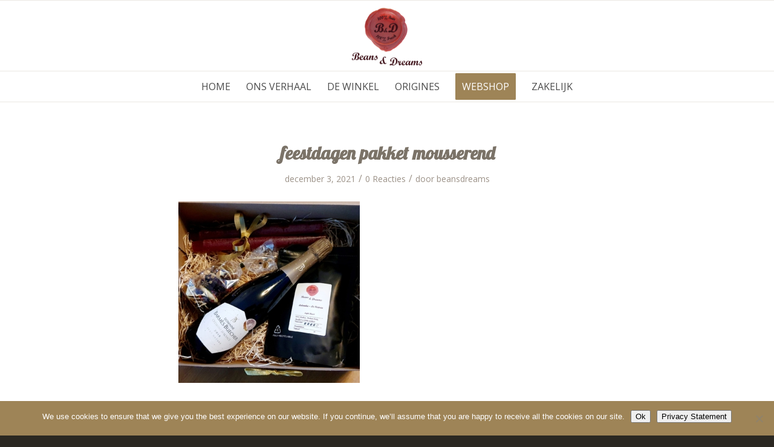

--- FILE ---
content_type: text/css
request_url: https://beans-dreams.com/wp-content/plugins/woocommerce-buying-guide/public/css/bootstrap.min.css?ver=3.3.7
body_size: 75622
content:
.woocommerce-buying-guide article,
.woocommerce-buying-guide aside,
.woocommerce-buying-guide details,
.woocommerce-buying-guide figcaption,
.woocommerce-buying-guide figure,
.woocommerce-buying-guide footer,
.woocommerce-buying-guide header,
.woocommerce-buying-guide hgroup,
.woocommerce-buying-guide main,
.woocommerce-buying-guide menu,
.woocommerce-buying-guide nav,
.woocommerce-buying-guide section,
.woocommerce-buying-guide summary {
  display: block;
}

.woocommerce-buying-guide audio,
.woocommerce-buying-guide canvas,
.woocommerce-buying-guide progress,
.woocommerce-buying-guide video {
  display: inline-block;
  vertical-align: baseline;
}

.woocommerce-buying-guide audio:not([controls]) {
  display: none;
  height: 0;
}

.woocommerce-buying-guide [hidden],
.woocommerce-buying-guide template {
  display: none;
}

.woocommerce-buying-guide a {
  background-color: transparent;
}

.woocommerce-buying-guide a:active,
.woocommerce-buying-guide a:hover {
  outline: 0;
}

.woocommerce-buying-guide abbr[title] {
  border-bottom: 1px dotted;
}

.woocommerce-buying-guide b,
.woocommerce-buying-guide strong {
  font-weight: bold;
}

.woocommerce-buying-guide dfn {
  font-style: italic;
}

.woocommerce-buying-guide h1 {
  font-size: 2em;
  margin: 0.67em 0;
}

.woocommerce-buying-guide mark {
  background: #ff0;
  color: #000;
}

.woocommerce-buying-guide small {
  font-size: 80%;
}

.woocommerce-buying-guide sub,
.woocommerce-buying-guide sup {
  font-size: 75%;
  line-height: 0;
  position: relative;
  vertical-align: baseline;
}

.woocommerce-buying-guide sup {
  top: -0.5em;
}

.woocommerce-buying-guide sub {
  bottom: -0.25em;
}

.woocommerce-buying-guide img {
  border: 0;
}

.woocommerce-buying-guide svg:not(:root) {
  overflow: hidden;
}

.woocommerce-buying-guide figure {
  margin: 1em 40px;
}

.woocommerce-buying-guide hr {
  -webkit-box-sizing: content-box;
  -moz-box-sizing: content-box;
  box-sizing: content-box;
  height: 0;
}

.woocommerce-buying-guide pre {
  overflow: auto;
}

.woocommerce-buying-guide code,
.woocommerce-buying-guide kbd,
.woocommerce-buying-guide pre,
.woocommerce-buying-guide samp {
  font-family: monospace, monospace;
  font-size: 1em;
}

.woocommerce-buying-guide button,
.woocommerce-buying-guide input,
.woocommerce-buying-guide optgroup,
.woocommerce-buying-guide select,
.woocommerce-buying-guide textarea {
  color: inherit;
  font: inherit;
  margin: 0;
}

.woocommerce-buying-guide button {
  overflow: visible;
}

.woocommerce-buying-guide button,
.woocommerce-buying-guide select {
  text-transform: none;
}

.woocommerce-buying-guide button,
.woocommerce-buying-guide html input[type="button"],
.woocommerce-buying-guide input[type="reset"],
.woocommerce-buying-guide input[type="submit"] {
  -webkit-appearance: button;
  cursor: pointer;
}

.woocommerce-buying-guide button[disabled],
.woocommerce-buying-guide html input[disabled] {
  cursor: default;
}

.woocommerce-buying-guide button::-moz-focus-inner,
.woocommerce-buying-guide input::-moz-focus-inner {
  border: 0;
  padding: 0;
}

.woocommerce-buying-guide input {
  line-height: normal;
}

.woocommerce-buying-guide input[type="checkbox"],
.woocommerce-buying-guide input[type="radio"] {
  -webkit-box-sizing: border-box;
  -moz-box-sizing: border-box;
  box-sizing: border-box;
  padding: 0;
}

.woocommerce-buying-guide input[type="number"]::-webkit-inner-spin-button,
.woocommerce-buying-guide input[type="number"]::-webkit-outer-spin-button {
  height: auto;
}

.woocommerce-buying-guide input[type="search"] {
  -webkit-appearance: textfield;
  -webkit-box-sizing: content-box;
  -moz-box-sizing: content-box;
  box-sizing: content-box;
}

.woocommerce-buying-guide input[type="search"]::-webkit-search-cancel-button,
.woocommerce-buying-guide input[type="search"]::-webkit-search-decoration {
  -webkit-appearance: none;
}

.woocommerce-buying-guide fieldset {
  border: 1px solid #c0c0c0;
  margin: 0 2px;
  padding: 0.35em 0.625em 0.75em;
}

.woocommerce-buying-guide legend {
  border: 0;
  padding: 0;
}

.woocommerce-buying-guide textarea {
  overflow: auto;
}

.woocommerce-buying-guide optgroup {
  font-weight: bold;
}

.woocommerce-buying-guide table {
  border-collapse: collapse;
  border-spacing: 0;
}

.woocommerce-buying-guide td,
.woocommerce-buying-guide th {
  padding: 0;
}

.woocommerce-buying-guide * {
  -webkit-box-sizing: border-box;
  -moz-box-sizing: border-box;
  box-sizing: border-box;
}

.woocommerce-buying-guide *:before,
.woocommerce-buying-guide *:after {
  -webkit-box-sizing: border-box;
  -moz-box-sizing: border-box;
  box-sizing: border-box;
}

.woocommerce-buying-guide html {
  font-size: 10px;
  -webkit-tap-highlight-color: transparent;
}

.woocommerce-buying-guide body {
  font-family: "Helvetica Neue", Helvetica, Arial, sans-serif;
  font-size: 14px;
  line-height: 1.42857143;
  color: #333333;
  background-color: #ffffff;
}

.woocommerce-buying-guide input,
.woocommerce-buying-guide button,
.woocommerce-buying-guide select,
.woocommerce-buying-guide textarea {
  font-family: inherit;
  font-size: inherit;
  line-height: inherit;
}

.woocommerce-buying-guide a {
  color: #337ab7;
  text-decoration: none;
}

.woocommerce-buying-guide a:hover,
.woocommerce-buying-guide a:focus {
  color: #23527c;
  text-decoration: underline;
}

.woocommerce-buying-guide a:focus {
  outline: 5px auto -webkit-focus-ring-color;
  outline-offset: -2px;
}

.woocommerce-buying-guide figure {
  margin: 0;
}

.woocommerce-buying-guide img {
  vertical-align: middle;
}

.woocommerce-buying-guide .img-responsive {
  display: block;
  max-width: 100%;
  height: auto;
}

.woocommerce-buying-guide .img-rounded {
  border-radius: 6px;
}

.woocommerce-buying-guide .img-thumbnail {
  padding: 4px;
  line-height: 1.42857143;
  background-color: #ffffff;
  border: 1px solid #dddddd;
  border-radius: 4px;
  -webkit-transition: all 0.2s ease-in-out;
  -o-transition: all 0.2s ease-in-out;
  transition: all 0.2s ease-in-out;
  display: inline-block;
  max-width: 100%;
  height: auto;
}

.woocommerce-buying-guide .img-circle {
  border-radius: 50%;
}

.woocommerce-buying-guide hr {
  margin-top: 20px;
  margin-bottom: 20px;
  border: 0;
  border-top: 1px solid #eeeeee;
}

.woocommerce-buying-guide .sr-only {
  position: absolute;
  width: 1px;
  height: 1px;
  margin: -1px;
  padding: 0;
  overflow: hidden;
  clip: rect(0, 0, 0, 0);
  border: 0;
}

.woocommerce-buying-guide .sr-only-focusable:active,
.woocommerce-buying-guide .sr-only-focusable:focus {
  position: static;
  width: auto;
  height: auto;
  margin: 0;
  overflow: visible;
  clip: auto;
}

.woocommerce-buying-guide [role="button"] {
  cursor: pointer;
}

.woocommerce-buying-guide fieldset {
  padding: 0;
  margin: 0;
  border: 0;
  min-width: 0;
}

.woocommerce-buying-guide legend {
  display: block;
  width: 100%;
  padding: 0;
  margin-bottom: 20px;
  font-size: 21px;
  line-height: inherit;
  color: #333333;
  border: 0;
  border-bottom: 1px solid #e5e5e5;
}

.woocommerce-buying-guide label {
  display: inline-block;
  max-width: 100%;
  margin-bottom: 5px;
  font-weight: bold;
}

.woocommerce-buying-guide input[type="search"] {
  -webkit-box-sizing: border-box;
  -moz-box-sizing: border-box;
  box-sizing: border-box;
}

.woocommerce-buying-guide input[type="radio"],
.woocommerce-buying-guide input[type="checkbox"] {
  margin: 4px 0 0;
  margin-top: 1px \9;
  line-height: normal;
}

.woocommerce-buying-guide input[type="file"] {
  display: block;
}

.woocommerce-buying-guide input[type="range"] {
  display: block;
  width: 100%;
}

.woocommerce-buying-guide select[multiple],
.woocommerce-buying-guide select[size] {
  height: auto;
}

.woocommerce-buying-guide input[type="file"]:focus,
.woocommerce-buying-guide input[type="radio"]:focus,
.woocommerce-buying-guide input[type="checkbox"]:focus {
  outline: 5px auto -webkit-focus-ring-color;
  outline-offset: -2px;
}

.woocommerce-buying-guide output {
  display: block;
  padding-top: 7px;
  font-size: 14px;
  line-height: 1.42857143;
  color: #555555;
}

.woocommerce-buying-guide .form-control {
  display: block;
  width: 100%;
  height: 34px;
  padding: 6px 12px;
  font-size: 14px;
  line-height: 1.42857143;
  color: #555555;
  background-color: #ffffff;
  background-image: none;
  border: 1px solid #cccccc;
  border-radius: 4px;
  -webkit-box-shadow: inset 0 1px 1px rgba(0, 0, 0, 0.075);
  box-shadow: inset 0 1px 1px rgba(0, 0, 0, 0.075);
  -webkit-transition: border-color ease-in-out .15s, -webkit-box-shadow ease-in-out .15s;
  -o-transition: border-color ease-in-out .15s, box-shadow ease-in-out .15s;
  transition: border-color ease-in-out .15s, box-shadow ease-in-out .15s;
}

.woocommerce-buying-guide .form-control:focus {
  border-color: #66afe9;
  outline: 0;
  -webkit-box-shadow: inset 0 1px 1px rgba(0, 0, 0, 0.075), 0 0 8px rgba(102, 175, 233, 0.6);
  box-shadow: inset 0 1px 1px rgba(0, 0, 0, 0.075), 0 0 8px rgba(102, 175, 233, 0.6);
}

.woocommerce-buying-guide .form-control::-moz-placeholder {
  color: #999999;
  opacity: 1;
}

.woocommerce-buying-guide .form-control:-ms-input-placeholder {
  color: #999999;
}

.woocommerce-buying-guide .form-control::-webkit-input-placeholder {
  color: #999999;
}

.woocommerce-buying-guide .form-control::-ms-expand {
  border: 0;
  background-color: transparent;
}

.woocommerce-buying-guide .form-control[disabled],
.woocommerce-buying-guide .form-control[readonly],
.woocommerce-buying-guide fieldset[disabled] .form-control {
  background-color: #eeeeee;
  opacity: 1;
}

.woocommerce-buying-guide .form-control[disabled],
.woocommerce-buying-guide fieldset[disabled] .form-control {
  cursor: not-allowed;
}

.woocommerce-buying-guide textarea.form-control {
  height: auto;
}

.woocommerce-buying-guide input[type="search"] {
  -webkit-appearance: none;
}

@media screen and (-webkit-min-device-pixel-ratio: 0) {
  .woocommerce-buying-guide input[type="date"].form-control,
  .woocommerce-buying-guide input[type="time"].form-control,
  .woocommerce-buying-guide input[type="datetime-local"].form-control,
  .woocommerce-buying-guide input[type="month"].form-control {
    line-height: 34px;
  }

  .woocommerce-buying-guide input[type="date"].input-sm,
  .woocommerce-buying-guide input[type="time"].input-sm,
  .woocommerce-buying-guide input[type="datetime-local"].input-sm,
  .woocommerce-buying-guide input[type="month"].input-sm,
  .woocommerce-buying-guide .input-group-sm input[type="date"],
  .woocommerce-buying-guide .input-group-sm input[type="time"],
  .woocommerce-buying-guide .input-group-sm input[type="datetime-local"],
  .woocommerce-buying-guide .input-group-sm input[type="month"] {
    line-height: 30px;
  }

  .woocommerce-buying-guide input[type="date"].input-lg,
  .woocommerce-buying-guide input[type="time"].input-lg,
  .woocommerce-buying-guide input[type="datetime-local"].input-lg,
  .woocommerce-buying-guide input[type="month"].input-lg,
  .woocommerce-buying-guide .input-group-lg input[type="date"],
  .woocommerce-buying-guide .input-group-lg input[type="time"],
  .woocommerce-buying-guide .input-group-lg input[type="datetime-local"],
  .woocommerce-buying-guide .input-group-lg input[type="month"] {
    line-height: 46px;
  }
}

.woocommerce-buying-guide .form-group {
  margin-bottom: 15px;
}

.woocommerce-buying-guide .radio,
.woocommerce-buying-guide .checkbox {
  position: relative;
  display: block;
  margin-top: 10px;
  margin-bottom: 10px;
}

.woocommerce-buying-guide .radio label,
.woocommerce-buying-guide .checkbox label {
  min-height: 20px;
  padding-left: 20px;
  margin-bottom: 0;
  font-weight: normal;
  cursor: pointer;
}

.woocommerce-buying-guide .radio input[type="radio"],
.woocommerce-buying-guide .radio-inline input[type="radio"],
.woocommerce-buying-guide .checkbox input[type="checkbox"],
.woocommerce-buying-guide .checkbox-inline input[type="checkbox"] {
  position: absolute;
  margin-left: -20px;
  margin-top: 4px \9;
}

.woocommerce-buying-guide .radio + .radio,
.woocommerce-buying-guide .checkbox + .checkbox {
  margin-top: -5px;
}

.woocommerce-buying-guide .radio-inline,
.woocommerce-buying-guide .checkbox-inline {
  position: relative;
  display: inline-block;
  padding-left: 20px;
  margin-bottom: 0;
  vertical-align: middle;
  font-weight: normal;
  cursor: pointer;
}

.woocommerce-buying-guide .radio-inline + .radio-inline,
.woocommerce-buying-guide .checkbox-inline + .checkbox-inline {
  margin-top: 0;
  margin-left: 10px;
}

.woocommerce-buying-guide input[type="radio"][disabled],
.woocommerce-buying-guide input[type="checkbox"][disabled],
.woocommerce-buying-guide input[type="radio"].disabled,
.woocommerce-buying-guide input[type="checkbox"].disabled,
.woocommerce-buying-guide fieldset[disabled] input[type="radio"],
.woocommerce-buying-guide fieldset[disabled] input[type="checkbox"] {
  cursor: not-allowed;
}

.woocommerce-buying-guide .radio-inline.disabled,
.woocommerce-buying-guide .checkbox-inline.disabled,
.woocommerce-buying-guide fieldset[disabled] .radio-inline,
.woocommerce-buying-guide fieldset[disabled] .checkbox-inline {
  cursor: not-allowed;
}

.woocommerce-buying-guide .radio.disabled label,
.woocommerce-buying-guide .checkbox.disabled label,
.woocommerce-buying-guide fieldset[disabled] .radio label,
.woocommerce-buying-guide fieldset[disabled] .checkbox label {
  cursor: not-allowed;
}

.woocommerce-buying-guide .form-control-static {
  padding-top: 7px;
  padding-bottom: 7px;
  margin-bottom: 0;
  min-height: 34px;
}

.woocommerce-buying-guide .form-control-static.input-lg,
.woocommerce-buying-guide .form-control-static.input-sm {
  padding-left: 0;
  padding-right: 0;
}

.woocommerce-buying-guide .input-sm {
  height: 30px;
  padding: 5px 10px;
  font-size: 12px;
  line-height: 1.5;
  border-radius: 3px;
}

.woocommerce-buying-guide select.input-sm {
  height: 30px;
  line-height: 30px;
}

.woocommerce-buying-guide textarea.input-sm,
.woocommerce-buying-guide select[multiple].input-sm {
  height: auto;
}

.woocommerce-buying-guide .form-group-sm .form-control {
  height: 30px;
  padding: 5px 10px;
  font-size: 12px;
  line-height: 1.5;
  border-radius: 3px;
}

.woocommerce-buying-guide .form-group-sm select.form-control {
  height: 30px;
  line-height: 30px;
}

.woocommerce-buying-guide .form-group-sm textarea.form-control,
.woocommerce-buying-guide .form-group-sm select[multiple].form-control {
  height: auto;
}

.woocommerce-buying-guide .form-group-sm .form-control-static {
  height: 30px;
  min-height: 32px;
  padding: 6px 10px;
  font-size: 12px;
  line-height: 1.5;
}

.woocommerce-buying-guide .input-lg {
  height: 46px;
  padding: 10px 16px;
  font-size: 18px;
  line-height: 1.3333333;
  border-radius: 6px;
}

.woocommerce-buying-guide select.input-lg {
  height: 46px;
  line-height: 46px;
}

.woocommerce-buying-guide textarea.input-lg,
.woocommerce-buying-guide select[multiple].input-lg {
  height: auto;
}

.woocommerce-buying-guide .form-group-lg .form-control {
  height: 46px;
  padding: 10px 16px;
  font-size: 18px;
  line-height: 1.3333333;
  border-radius: 6px;
}

.woocommerce-buying-guide .form-group-lg select.form-control {
  height: 46px;
  line-height: 46px;
}

.woocommerce-buying-guide .form-group-lg textarea.form-control,
.woocommerce-buying-guide .form-group-lg select[multiple].form-control {
  height: auto;
}

.woocommerce-buying-guide .form-group-lg .form-control-static {
  height: 46px;
  min-height: 38px;
  padding: 11px 16px;
  font-size: 18px;
  line-height: 1.3333333;
}

.woocommerce-buying-guide .has-feedback {
  position: relative;
}

.woocommerce-buying-guide .has-feedback .form-control {
  padding-right: 42.5px;
}

.woocommerce-buying-guide .form-control-feedback {
  position: absolute;
  top: 0;
  right: 0;
  z-index: 2;
  display: block;
  width: 34px;
  height: 34px;
  line-height: 34px;
  text-align: center;
  pointer-events: none;
}

.woocommerce-buying-guide .input-lg + .form-control-feedback,
.woocommerce-buying-guide .input-group-lg + .form-control-feedback,
.woocommerce-buying-guide .form-group-lg .form-control + .form-control-feedback {
  width: 46px;
  height: 46px;
  line-height: 46px;
}

.woocommerce-buying-guide .input-sm + .form-control-feedback,
.woocommerce-buying-guide .input-group-sm + .form-control-feedback,
.woocommerce-buying-guide .form-group-sm .form-control + .form-control-feedback {
  width: 30px;
  height: 30px;
  line-height: 30px;
}

.woocommerce-buying-guide .has-success .help-block,
.woocommerce-buying-guide .has-success .control-label,
.woocommerce-buying-guide .has-success .radio,
.woocommerce-buying-guide .has-success .checkbox,
.woocommerce-buying-guide .has-success .radio-inline,
.woocommerce-buying-guide .has-success .checkbox-inline,
.woocommerce-buying-guide .has-success.radio label,
.woocommerce-buying-guide .has-success.checkbox label,
.woocommerce-buying-guide .has-success.radio-inline label,
.woocommerce-buying-guide .has-success.checkbox-inline label {
  color: #3c763d;
}

.woocommerce-buying-guide .has-success .form-control {
  border-color: #3c763d;
  -webkit-box-shadow: inset 0 1px 1px rgba(0, 0, 0, 0.075);
  box-shadow: inset 0 1px 1px rgba(0, 0, 0, 0.075);
}

.woocommerce-buying-guide .has-success .form-control:focus {
  border-color: #2b542c;
  -webkit-box-shadow: inset 0 1px 1px rgba(0, 0, 0, 0.075), 0 0 6px #67b168;
  box-shadow: inset 0 1px 1px rgba(0, 0, 0, 0.075), 0 0 6px #67b168;
}

.woocommerce-buying-guide .has-success .input-group-addon {
  color: #3c763d;
  border-color: #3c763d;
  background-color: #dff0d8;
}

.woocommerce-buying-guide .has-success .form-control-feedback {
  color: #3c763d;
}

.woocommerce-buying-guide .has-warning .help-block,
.woocommerce-buying-guide .has-warning .control-label,
.woocommerce-buying-guide .has-warning .radio,
.woocommerce-buying-guide .has-warning .checkbox,
.woocommerce-buying-guide .has-warning .radio-inline,
.woocommerce-buying-guide .has-warning .checkbox-inline,
.woocommerce-buying-guide .has-warning.radio label,
.woocommerce-buying-guide .has-warning.checkbox label,
.woocommerce-buying-guide .has-warning.radio-inline label,
.woocommerce-buying-guide .has-warning.checkbox-inline label {
  color: #8a6d3b;
}

.woocommerce-buying-guide .has-warning .form-control {
  border-color: #8a6d3b;
  -webkit-box-shadow: inset 0 1px 1px rgba(0, 0, 0, 0.075);
  box-shadow: inset 0 1px 1px rgba(0, 0, 0, 0.075);
}

.woocommerce-buying-guide .has-warning .form-control:focus {
  border-color: #66512c;
  -webkit-box-shadow: inset 0 1px 1px rgba(0, 0, 0, 0.075), 0 0 6px #c0a16b;
  box-shadow: inset 0 1px 1px rgba(0, 0, 0, 0.075), 0 0 6px #c0a16b;
}

.woocommerce-buying-guide .has-warning .input-group-addon {
  color: #8a6d3b;
  border-color: #8a6d3b;
  background-color: #fcf8e3;
}

.woocommerce-buying-guide .has-warning .form-control-feedback {
  color: #8a6d3b;
}

.woocommerce-buying-guide .has-error .help-block,
.woocommerce-buying-guide .has-error .control-label,
.woocommerce-buying-guide .has-error .radio,
.woocommerce-buying-guide .has-error .checkbox,
.woocommerce-buying-guide .has-error .radio-inline,
.woocommerce-buying-guide .has-error .checkbox-inline,
.woocommerce-buying-guide .has-error.radio label,
.woocommerce-buying-guide .has-error.checkbox label,
.woocommerce-buying-guide .has-error.radio-inline label,
.woocommerce-buying-guide .has-error.checkbox-inline label {
  color: #a94442;
}

.woocommerce-buying-guide .has-error .form-control {
  border-color: #a94442;
  -webkit-box-shadow: inset 0 1px 1px rgba(0, 0, 0, 0.075);
  box-shadow: inset 0 1px 1px rgba(0, 0, 0, 0.075);
}

.woocommerce-buying-guide .has-error .form-control:focus {
  border-color: #843534;
  -webkit-box-shadow: inset 0 1px 1px rgba(0, 0, 0, 0.075), 0 0 6px #ce8483;
  box-shadow: inset 0 1px 1px rgba(0, 0, 0, 0.075), 0 0 6px #ce8483;
}

.woocommerce-buying-guide .has-error .input-group-addon {
  color: #a94442;
  border-color: #a94442;
  background-color: #f2dede;
}

.woocommerce-buying-guide .has-error .form-control-feedback {
  color: #a94442;
}

.woocommerce-buying-guide .has-feedback label ~ .form-control-feedback {
  top: 25px;
}

.woocommerce-buying-guide .has-feedback label.sr-only ~ .form-control-feedback {
  top: 0;
}

.woocommerce-buying-guide .help-block {
  display: block;
  margin-top: 5px;
  margin-bottom: 10px;
  color: #737373;
}

@media (min-width: 768px) {
  .woocommerce-buying-guide .form-inline .form-group {
    display: inline-block;
    margin-bottom: 0;
    vertical-align: middle;
  }

  .woocommerce-buying-guide .form-inline .form-control {
    display: inline-block;
    width: auto;
    vertical-align: middle;
  }

  .woocommerce-buying-guide .form-inline .form-control-static {
    display: inline-block;
  }

  .woocommerce-buying-guide .form-inline .input-group {
    display: inline-table;
    vertical-align: middle;
  }

  .woocommerce-buying-guide .form-inline .input-group .input-group-addon,
  .woocommerce-buying-guide .form-inline .input-group .input-group-btn,
  .woocommerce-buying-guide .form-inline .input-group .form-control {
    width: auto;
  }

  .woocommerce-buying-guide .form-inline .input-group > .form-control {
    width: 100%;
  }

  .woocommerce-buying-guide .form-inline .control-label {
    margin-bottom: 0;
    vertical-align: middle;
  }

  .woocommerce-buying-guide .form-inline .radio,
  .woocommerce-buying-guide .form-inline .checkbox {
    display: inline-block;
    margin-top: 0;
    margin-bottom: 0;
    vertical-align: middle;
  }

  .woocommerce-buying-guide .form-inline .radio label,
  .woocommerce-buying-guide .form-inline .checkbox label {
    padding-left: 0;
  }

  .woocommerce-buying-guide .form-inline .radio input[type="radio"],
  .woocommerce-buying-guide .form-inline .checkbox input[type="checkbox"] {
    position: relative;
    margin-left: 0;
  }

  .woocommerce-buying-guide .form-inline .has-feedback .form-control-feedback {
    top: 0;
  }
}

.woocommerce-buying-guide .form-horizontal .radio,
.woocommerce-buying-guide .form-horizontal .checkbox,
.woocommerce-buying-guide .form-horizontal .radio-inline,
.woocommerce-buying-guide .form-horizontal .checkbox-inline {
  margin-top: 0;
  margin-bottom: 0;
  padding-top: 7px;
}

.woocommerce-buying-guide .form-horizontal .radio,
.woocommerce-buying-guide .form-horizontal .checkbox {
  min-height: 27px;
}

.woocommerce-buying-guide .form-horizontal .form-group {
  margin-left: -15px;
  margin-right: -15px;
}

@media (min-width: 768px) {
  .woocommerce-buying-guide .form-horizontal .control-label {
    text-align: right;
    margin-bottom: 0;
    padding-top: 7px;
  }
}

.woocommerce-buying-guide .form-horizontal .has-feedback .form-control-feedback {
  right: 15px;
}

@media (min-width: 768px) {
  .woocommerce-buying-guide .form-horizontal .form-group-lg .control-label {
    padding-top: 11px;
    font-size: 18px;
  }
}

@media (min-width: 768px) {
  .woocommerce-buying-guide .form-horizontal .form-group-sm .control-label {
    padding-top: 6px;
    font-size: 12px;
  }
}

.woocommerce-buying-guide .fade {
  opacity: 0;
  -webkit-transition: opacity 0.15s linear;
  -o-transition: opacity 0.15s linear;
  transition: opacity 0.15s linear;
}

.woocommerce-buying-guide .fade.in {
  opacity: 1;
}

.woocommerce-buying-guide .collapse {
  display: none;
}

.woocommerce-buying-guide .collapse.in {
  display: block;
}

.woocommerce-buying-guide tr.collapse.in {
  display: table-row;
}

.woocommerce-buying-guide tbody.collapse.in {
  display: table-row-group;
}

.woocommerce-buying-guide .collapsing {
  position: relative;
  height: 0;
  overflow: hidden;
  -webkit-transition-property: height, visibility;
  -o-transition-property: height, visibility;
  transition-property: height, visibility;
  -webkit-transition-duration: 0.35s;
  -o-transition-duration: 0.35s;
  transition-duration: 0.35s;
  -webkit-transition-timing-function: ease;
  -o-transition-timing-function: ease;
  transition-timing-function: ease;
}

.woocommerce-buying-guide .input-group {
  position: relative;
  display: table;
  border-collapse: separate;
}

.woocommerce-buying-guide .input-group[class*="col-"] {
  float: none;
  padding-left: 0;
  padding-right: 0;
}

.woocommerce-buying-guide .input-group .form-control {
  position: relative;
  z-index: 2;
  float: left;
  width: 100%;
  margin-bottom: 0;
}

.woocommerce-buying-guide .input-group .form-control:focus {
  z-index: 3;
}

.woocommerce-buying-guide .input-group-lg > .form-control,
.woocommerce-buying-guide .input-group-lg > .input-group-addon,
.woocommerce-buying-guide .input-group-lg > .input-group-btn > .btn {
  height: 46px;
  padding: 10px 16px;
  font-size: 18px;
  line-height: 1.3333333;
  border-radius: 6px;
}

.woocommerce-buying-guide select.input-group-lg > .form-control,
.woocommerce-buying-guide select.input-group-lg > .input-group-addon,
.woocommerce-buying-guide select.input-group-lg > .input-group-btn > .btn {
  height: 46px;
  line-height: 46px;
}

.woocommerce-buying-guide textarea.input-group-lg > .form-control,
.woocommerce-buying-guide textarea.input-group-lg > .input-group-addon,
.woocommerce-buying-guide textarea.input-group-lg > .input-group-btn > .btn,
.woocommerce-buying-guide select[multiple].input-group-lg > .form-control,
.woocommerce-buying-guide select[multiple].input-group-lg > .input-group-addon,
.woocommerce-buying-guide select[multiple].input-group-lg > .input-group-btn > .btn {
  height: auto;
}

.woocommerce-buying-guide .input-group-sm > .form-control,
.woocommerce-buying-guide .input-group-sm > .input-group-addon,
.woocommerce-buying-guide .input-group-sm > .input-group-btn > .btn {
  height: 30px;
  padding: 5px 10px;
  font-size: 12px;
  line-height: 1.5;
  border-radius: 3px;
}

.woocommerce-buying-guide select.input-group-sm > .form-control,
.woocommerce-buying-guide select.input-group-sm > .input-group-addon,
.woocommerce-buying-guide select.input-group-sm > .input-group-btn > .btn {
  height: 30px;
  line-height: 30px;
}

.woocommerce-buying-guide textarea.input-group-sm > .form-control,
.woocommerce-buying-guide textarea.input-group-sm > .input-group-addon,
.woocommerce-buying-guide textarea.input-group-sm > .input-group-btn > .btn,
.woocommerce-buying-guide select[multiple].input-group-sm > .form-control,
.woocommerce-buying-guide select[multiple].input-group-sm > .input-group-addon,
.woocommerce-buying-guide select[multiple].input-group-sm > .input-group-btn > .btn {
  height: auto;
}

.woocommerce-buying-guide .input-group-addon,
.woocommerce-buying-guide .input-group-btn,
.woocommerce-buying-guide .input-group .form-control {
  display: table-cell;
}

.woocommerce-buying-guide .input-group-addon:not(:first-child):not(:last-child),
.woocommerce-buying-guide .input-group-btn:not(:first-child):not(:last-child),
.woocommerce-buying-guide .input-group .form-control:not(:first-child):not(:last-child) {
  border-radius: 0;
}

.woocommerce-buying-guide .input-group-addon,
.woocommerce-buying-guide .input-group-btn {
  width: 1%;
  white-space: nowrap;
  vertical-align: middle;
}

.woocommerce-buying-guide .input-group-addon {
  padding: 6px 12px;
  font-size: 14px;
  font-weight: normal;
  line-height: 1;
  color: #555555;
  text-align: center;
  background-color: #eeeeee;
  border: 1px solid #cccccc;
  border-radius: 4px;
}

.woocommerce-buying-guide .input-group-addon.input-sm {
  padding: 5px 10px;
  font-size: 12px;
  border-radius: 3px;
}

.woocommerce-buying-guide .input-group-addon.input-lg {
  padding: 10px 16px;
  font-size: 18px;
  border-radius: 6px;
}

.woocommerce-buying-guide .input-group-addon input[type="radio"],
.woocommerce-buying-guide .input-group-addon input[type="checkbox"] {
  margin-top: 0;
}

.woocommerce-buying-guide .input-group .form-control:first-child,
.woocommerce-buying-guide .input-group-addon:first-child,
.woocommerce-buying-guide .input-group-btn:first-child > .btn,
.woocommerce-buying-guide .input-group-btn:first-child > .btn-group > .btn,
.woocommerce-buying-guide .input-group-btn:first-child > .dropdown-toggle,
.woocommerce-buying-guide .input-group-btn:last-child > .btn:not(:last-child):not(.dropdown-toggle),
.woocommerce-buying-guide .input-group-btn:last-child > .btn-group:not(:last-child) > .btn {
  border-bottom-right-radius: 0;
  border-top-right-radius: 0;
}

.woocommerce-buying-guide .input-group-addon:first-child {
  border-right: 0;
}

.woocommerce-buying-guide .input-group .form-control:last-child,
.woocommerce-buying-guide .input-group-addon:last-child,
.woocommerce-buying-guide .input-group-btn:last-child > .btn,
.woocommerce-buying-guide .input-group-btn:last-child > .btn-group > .btn,
.woocommerce-buying-guide .input-group-btn:last-child > .dropdown-toggle,
.woocommerce-buying-guide .input-group-btn:first-child > .btn:not(:first-child),
.woocommerce-buying-guide .input-group-btn:first-child > .btn-group:not(:first-child) > .btn {
  border-bottom-left-radius: 0;
  border-top-left-radius: 0;
}

.woocommerce-buying-guide .input-group-addon:last-child {
  border-left: 0;
}

.woocommerce-buying-guide .input-group-btn {
  position: relative;
  font-size: 0;
  white-space: nowrap;
}

.woocommerce-buying-guide .input-group-btn > .btn {
  position: relative;
}

.woocommerce-buying-guide .input-group-btn > .btn + .btn {
  margin-left: -1px;
}

.woocommerce-buying-guide .input-group-btn > .btn:hover,
.woocommerce-buying-guide .input-group-btn > .btn:focus,
.woocommerce-buying-guide .input-group-btn > .btn:active {
  z-index: 2;
}

.woocommerce-buying-guide .input-group-btn:first-child > .btn,
.woocommerce-buying-guide .input-group-btn:first-child > .btn-group {
  margin-right: -1px;
}

.woocommerce-buying-guide .input-group-btn:last-child > .btn,
.woocommerce-buying-guide .input-group-btn:last-child > .btn-group {
  z-index: 2;
  margin-left: -1px;
}

.woocommerce-buying-guide .nav {
  margin-bottom: 0;
  padding-left: 0;
  list-style: none;
}

.woocommerce-buying-guide .nav > li {
  position: relative;
  display: block;
}

.woocommerce-buying-guide .nav > li > a {
  position: relative;
  display: block;
  padding: 10px 15px;
}

.woocommerce-buying-guide .nav > li > a:hover,
.woocommerce-buying-guide .nav > li > a:focus {
  text-decoration: none;
  background-color: #eeeeee;
}

.woocommerce-buying-guide .nav > li.disabled > a {
  color: #777777;
}

.woocommerce-buying-guide .nav > li.disabled > a:hover,
.woocommerce-buying-guide .nav > li.disabled > a:focus {
  color: #777777;
  text-decoration: none;
  background-color: transparent;
  cursor: not-allowed;
}

.woocommerce-buying-guide .nav .open > a,
.woocommerce-buying-guide .nav .open > a:hover,
.woocommerce-buying-guide .nav .open > a:focus {
  background-color: #eeeeee;
  border-color: #337ab7;
}

.woocommerce-buying-guide .nav .nav-divider {
  height: 1px;
  margin: 9px 0;
  overflow: hidden;
  background-color: #e5e5e5;
}

.woocommerce-buying-guide .nav > li > a > img {
  max-width: none;
}

.woocommerce-buying-guide .nav-tabs {
  border-bottom: 1px solid #dddddd;
}

.woocommerce-buying-guide .nav-tabs > li {
  float: left;
  margin-bottom: -1px;
}

.woocommerce-buying-guide .nav-tabs > li > a {
  margin-right: 2px;
  line-height: 1.42857143;
  border: 1px solid transparent;
  border-radius: 4px 4px 0 0;
}

.woocommerce-buying-guide .nav-tabs > li > a:hover {
  border-color: #eeeeee #eeeeee #dddddd;
}

.woocommerce-buying-guide .nav-tabs > li.active > a,
.woocommerce-buying-guide .nav-tabs > li.active > a:hover,
.woocommerce-buying-guide .nav-tabs > li.active > a:focus {
  color: #555555;
  background-color: #ffffff;
  border: 1px solid #dddddd;
  border-bottom-color: transparent;
  cursor: default;
}

.woocommerce-buying-guide .nav-tabs.nav-justified {
  width: 100%;
  border-bottom: 0;
}

.woocommerce-buying-guide .nav-tabs.nav-justified > li {
  float: none;
}

.woocommerce-buying-guide .nav-tabs.nav-justified > li > a {
  text-align: center;
  margin-bottom: 5px;
}

.woocommerce-buying-guide .nav-tabs.nav-justified > .dropdown .dropdown-menu {
  top: auto;
  left: auto;
}

@media (min-width: 768px) {
  .woocommerce-buying-guide .nav-tabs.nav-justified > li {
    display: table-cell;
    width: 1%;
  }

  .woocommerce-buying-guide .nav-tabs.nav-justified > li > a {
    margin-bottom: 0;
  }
}

.woocommerce-buying-guide .nav-tabs.nav-justified > li > a {
  margin-right: 0;
  border-radius: 4px;
}

.woocommerce-buying-guide .nav-tabs.nav-justified > .active > a,
.woocommerce-buying-guide .nav-tabs.nav-justified > .active > a:hover,
.woocommerce-buying-guide .nav-tabs.nav-justified > .active > a:focus {
  border: 1px solid #dddddd;
}

@media (min-width: 768px) {
  .woocommerce-buying-guide .nav-tabs.nav-justified > li > a {
    border-bottom: 1px solid #dddddd;
    border-radius: 4px 4px 0 0;
  }

  .woocommerce-buying-guide .nav-tabs.nav-justified > .active > a,
  .woocommerce-buying-guide .nav-tabs.nav-justified > .active > a:hover,
  .woocommerce-buying-guide .nav-tabs.nav-justified > .active > a:focus {
    border-bottom-color: #ffffff;
  }
}

.woocommerce-buying-guide .nav-pills > li {
  float: left;
}

.woocommerce-buying-guide .nav-pills > li > a {
  border-radius: 4px;
}

.woocommerce-buying-guide .nav-pills > li + li {
  margin-left: 2px;
}

.woocommerce-buying-guide .nav-pills > li.active > a,
.woocommerce-buying-guide .nav-pills > li.active > a:hover,
.woocommerce-buying-guide .nav-pills > li.active > a:focus {
  color: #ffffff;
  background-color: #337ab7;
}

.woocommerce-buying-guide .nav-stacked > li {
  float: none;
}

.woocommerce-buying-guide .nav-stacked > li + li {
  margin-top: 2px;
  margin-left: 0;
}

.woocommerce-buying-guide .nav-justified {
  width: 100%;
}

.woocommerce-buying-guide .nav-justified > li {
  float: none;
}

.woocommerce-buying-guide .nav-justified > li > a {
  text-align: center;
  margin-bottom: 5px;
}

.woocommerce-buying-guide .nav-justified > .dropdown .dropdown-menu {
  top: auto;
  left: auto;
}

@media (min-width: 768px) {
  .woocommerce-buying-guide .nav-justified > li {
    display: table-cell;
    width: 1%;
  }

  .woocommerce-buying-guide .nav-justified > li > a {
    margin-bottom: 0;
  }
}

.woocommerce-buying-guide .nav-tabs-justified {
  border-bottom: 0;
}

.woocommerce-buying-guide .nav-tabs-justified > li > a {
  margin-right: 0;
  border-radius: 4px;
}

.woocommerce-buying-guide .nav-tabs-justified > .active > a,
.woocommerce-buying-guide .nav-tabs-justified > .active > a:hover,
.woocommerce-buying-guide .nav-tabs-justified > .active > a:focus {
  border: 1px solid #dddddd;
}

@media (min-width: 768px) {
  .woocommerce-buying-guide .nav-tabs-justified > li > a {
    border-bottom: 1px solid #dddddd;
    border-radius: 4px 4px 0 0;
  }

  .woocommerce-buying-guide .nav-tabs-justified > .active > a,
  .woocommerce-buying-guide .nav-tabs-justified > .active > a:hover,
  .woocommerce-buying-guide .nav-tabs-justified > .active > a:focus {
    border-bottom-color: #ffffff;
  }
}

.woocommerce-buying-guide .tab-content > .tab-pane {
  display: none;
}

.woocommerce-buying-guide .tab-content > .active {
  display: block;
}

.woocommerce-buying-guide .nav-tabs .dropdown-menu {
  margin-top: -1px;
  border-top-right-radius: 0;
  border-top-left-radius: 0;
}

.woocommerce-buying-guide .navbar {
  position: relative;
  min-height: 50px;
  margin-bottom: 20px;
  border: 1px solid transparent;
}

@media (min-width: 768px) {
  .woocommerce-buying-guide .navbar {
    border-radius: 4px;
  }
}

@media (min-width: 768px) {
  .woocommerce-buying-guide .navbar-header {
    float: left;
  }
}

.woocommerce-buying-guide .navbar-collapse {
  overflow-x: visible;
  padding-right: 15px;
  padding-left: 15px;
  border-top: 1px solid transparent;
  -webkit-box-shadow: inset 0 1px 0 rgba(255, 255, 255, 0.1);
  box-shadow: inset 0 1px 0 rgba(255, 255, 255, 0.1);
  -webkit-overflow-scrolling: touch;
}

.woocommerce-buying-guide .navbar-collapse.in {
  overflow-y: auto;
}

@media (min-width: 768px) {
  .woocommerce-buying-guide .navbar-collapse {
    width: auto;
    border-top: 0;
    -webkit-box-shadow: none;
    box-shadow: none;
  }

  .woocommerce-buying-guide .navbar-collapse.collapse {
    display: block !important;
    height: auto !important;
    padding-bottom: 0;
    overflow: visible !important;
  }

  .woocommerce-buying-guide .navbar-collapse.in {
    overflow-y: visible;
  }

  .woocommerce-buying-guide .navbar-fixed-top .navbar-collapse,
  .woocommerce-buying-guide .navbar-static-top .navbar-collapse,
  .woocommerce-buying-guide .navbar-fixed-bottom .navbar-collapse {
    padding-left: 0;
    padding-right: 0;
  }
}

.woocommerce-buying-guide .navbar-fixed-top .navbar-collapse,
.woocommerce-buying-guide .navbar-fixed-bottom .navbar-collapse {
  max-height: 340px;
}

@media (max-device-width: 480px) and (orientation: landscape) {
  .woocommerce-buying-guide .navbar-fixed-top .navbar-collapse,
  .woocommerce-buying-guide .navbar-fixed-bottom .navbar-collapse {
    max-height: 200px;
  }
}

.woocommerce-buying-guide .container > .navbar-header,
.woocommerce-buying-guide .container-fluid > .navbar-header,
.woocommerce-buying-guide .container > .navbar-collapse,
.woocommerce-buying-guide .container-fluid > .navbar-collapse {
  margin-right: -15px;
  margin-left: -15px;
}

@media (min-width: 768px) {
  .woocommerce-buying-guide .container > .navbar-header,
  .woocommerce-buying-guide .container-fluid > .navbar-header,
  .woocommerce-buying-guide .container > .navbar-collapse,
  .woocommerce-buying-guide .container-fluid > .navbar-collapse {
    margin-right: 0;
    margin-left: 0;
  }
}

.woocommerce-buying-guide .navbar-static-top {
  z-index: 1000;
  border-width: 0 0 1px;
}

@media (min-width: 768px) {
  .woocommerce-buying-guide .navbar-static-top {
    border-radius: 0;
  }
}

.woocommerce-buying-guide .navbar-fixed-top,
.woocommerce-buying-guide .navbar-fixed-bottom {
  position: fixed;
  right: 0;
  left: 0;
  z-index: 1030;
}

@media (min-width: 768px) {
  .woocommerce-buying-guide .navbar-fixed-top,
  .woocommerce-buying-guide .navbar-fixed-bottom {
    border-radius: 0;
  }
}

.woocommerce-buying-guide .navbar-fixed-top {
  top: 0;
  border-width: 0 0 1px;
}

.woocommerce-buying-guide .navbar-fixed-bottom {
  bottom: 0;
  margin-bottom: 0;
  border-width: 1px 0 0;
}

.woocommerce-buying-guide .navbar-brand {
  float: left;
  padding: 15px 15px;
  font-size: 18px;
  line-height: 20px;
  height: 50px;
}

.woocommerce-buying-guide .navbar-brand:hover,
.woocommerce-buying-guide .navbar-brand:focus {
  text-decoration: none;
}

.woocommerce-buying-guide .navbar-brand > img {
  display: block;
}

@media (min-width: 768px) {
  .woocommerce-buying-guide .navbar > .container .navbar-brand,
  .woocommerce-buying-guide .navbar > .container-fluid .navbar-brand {
    margin-left: -15px;
  }
}

.woocommerce-buying-guide .navbar-toggle {
  position: relative;
  float: right;
  margin-right: 15px;
  padding: 9px 10px;
  margin-top: 8px;
  margin-bottom: 8px;
  background-color: transparent;
  background-image: none;
  border: 1px solid transparent;
  border-radius: 4px;
}

.woocommerce-buying-guide .navbar-toggle:focus {
  outline: 0;
}

.woocommerce-buying-guide .navbar-toggle .icon-bar {
  display: block;
  width: 22px;
  height: 2px;
  border-radius: 1px;
}

.woocommerce-buying-guide .navbar-toggle .icon-bar + .icon-bar {
  margin-top: 4px;
}

@media (min-width: 768px) {
  .woocommerce-buying-guide .navbar-toggle {
    display: none;
  }
}

.woocommerce-buying-guide .navbar-nav {
  margin: 7.5px -15px;
}

.woocommerce-buying-guide .navbar-nav > li > a {
  padding-top: 10px;
  padding-bottom: 10px;
  line-height: 20px;
}

@media (max-width: 767px) {
  .woocommerce-buying-guide .navbar-nav .open .dropdown-menu {
    position: static;
    float: none;
    width: auto;
    margin-top: 0;
    background-color: transparent;
    border: 0;
    -webkit-box-shadow: none;
    box-shadow: none;
  }

  .woocommerce-buying-guide .navbar-nav .open .dropdown-menu > li > a,
  .woocommerce-buying-guide .navbar-nav .open .dropdown-menu .dropdown-header {
    padding: 5px 15px 5px 25px;
  }

  .woocommerce-buying-guide .navbar-nav .open .dropdown-menu > li > a {
    line-height: 20px;
  }

  .woocommerce-buying-guide .navbar-nav .open .dropdown-menu > li > a:hover,
  .woocommerce-buying-guide .navbar-nav .open .dropdown-menu > li > a:focus {
    background-image: none;
  }
}

@media (min-width: 768px) {
  .woocommerce-buying-guide .navbar-nav {
    float: left;
    margin: 0;
  }

  .woocommerce-buying-guide .navbar-nav > li {
    float: left;
  }

  .woocommerce-buying-guide .navbar-nav > li > a {
    padding-top: 15px;
    padding-bottom: 15px;
  }
}

.woocommerce-buying-guide .navbar-form {
  margin-left: -15px;
  margin-right: -15px;
  padding: 10px 15px;
  border-top: 1px solid transparent;
  border-bottom: 1px solid transparent;
  -webkit-box-shadow: inset 0 1px 0 rgba(255, 255, 255, 0.1), 0 1px 0 rgba(255, 255, 255, 0.1);
  box-shadow: inset 0 1px 0 rgba(255, 255, 255, 0.1), 0 1px 0 rgba(255, 255, 255, 0.1);
  margin-top: 8px;
  margin-bottom: 8px;
}

@media (min-width: 768px) {
  .woocommerce-buying-guide .navbar-form .form-group {
    display: inline-block;
    margin-bottom: 0;
    vertical-align: middle;
  }

  .woocommerce-buying-guide .navbar-form .form-control {
    display: inline-block;
    width: auto;
    vertical-align: middle;
  }

  .woocommerce-buying-guide .navbar-form .form-control-static {
    display: inline-block;
  }

  .woocommerce-buying-guide .navbar-form .input-group {
    display: inline-table;
    vertical-align: middle;
  }

  .woocommerce-buying-guide .navbar-form .input-group .input-group-addon,
  .woocommerce-buying-guide .navbar-form .input-group .input-group-btn,
  .woocommerce-buying-guide .navbar-form .input-group .form-control {
    width: auto;
  }

  .woocommerce-buying-guide .navbar-form .input-group > .form-control {
    width: 100%;
  }

  .woocommerce-buying-guide .navbar-form .control-label {
    margin-bottom: 0;
    vertical-align: middle;
  }

  .woocommerce-buying-guide .navbar-form .radio,
  .woocommerce-buying-guide .navbar-form .checkbox {
    display: inline-block;
    margin-top: 0;
    margin-bottom: 0;
    vertical-align: middle;
  }

  .woocommerce-buying-guide .navbar-form .radio label,
  .woocommerce-buying-guide .navbar-form .checkbox label {
    padding-left: 0;
  }

  .woocommerce-buying-guide .navbar-form .radio input[type="radio"],
  .woocommerce-buying-guide .navbar-form .checkbox input[type="checkbox"] {
    position: relative;
    margin-left: 0;
  }

  .woocommerce-buying-guide .navbar-form .has-feedback .form-control-feedback {
    top: 0;
  }
}

@media (max-width: 767px) {
  .woocommerce-buying-guide .navbar-form .form-group {
    margin-bottom: 5px;
  }

  .woocommerce-buying-guide .navbar-form .form-group:last-child {
    margin-bottom: 0;
  }
}

@media (min-width: 768px) {
  .woocommerce-buying-guide .navbar-form {
    width: auto;
    border: 0;
    margin-left: 0;
    margin-right: 0;
    padding-top: 0;
    padding-bottom: 0;
    -webkit-box-shadow: none;
    box-shadow: none;
  }
}

.woocommerce-buying-guide .navbar-nav > li > .dropdown-menu {
  margin-top: 0;
  border-top-right-radius: 0;
  border-top-left-radius: 0;
}

.woocommerce-buying-guide .navbar-fixed-bottom .navbar-nav > li > .dropdown-menu {
  margin-bottom: 0;
  border-top-right-radius: 4px;
  border-top-left-radius: 4px;
  border-bottom-right-radius: 0;
  border-bottom-left-radius: 0;
}

.woocommerce-buying-guide .navbar-btn {
  margin-top: 8px;
  margin-bottom: 8px;
}

.woocommerce-buying-guide .navbar-btn.btn-sm {
  margin-top: 10px;
  margin-bottom: 10px;
}

.woocommerce-buying-guide .navbar-btn.btn-xs {
  margin-top: 14px;
  margin-bottom: 14px;
}

.woocommerce-buying-guide .navbar-text {
  margin-top: 15px;
  margin-bottom: 15px;
}

@media (min-width: 768px) {
  .woocommerce-buying-guide .navbar-text {
    float: left;
    margin-left: 15px;
    margin-right: 15px;
  }
}

@media (min-width: 768px) {
  .woocommerce-buying-guide .navbar-left {
    float: left !important;
  }

  .woocommerce-buying-guide .navbar-right {
    float: right !important;
    margin-right: -15px;
  }

  .woocommerce-buying-guide .navbar-right ~ .navbar-right {
    margin-right: 0;
  }
}

.woocommerce-buying-guide .navbar-default {
  background-color: #f8f8f8;
  border-color: #e7e7e7;
}

.woocommerce-buying-guide .navbar-default .navbar-brand {
  color: #777777;
}

.woocommerce-buying-guide .navbar-default .navbar-brand:hover,
.woocommerce-buying-guide .navbar-default .navbar-brand:focus {
  color: #5e5e5e;
  background-color: transparent;
}

.woocommerce-buying-guide .navbar-default .navbar-text {
  color: #777777;
}

.woocommerce-buying-guide .navbar-default .navbar-nav > li > a {
  color: #777777;
}

.woocommerce-buying-guide .navbar-default .navbar-nav > li > a:hover,
.woocommerce-buying-guide .navbar-default .navbar-nav > li > a:focus {
  color: #333333;
  background-color: transparent;
}

.woocommerce-buying-guide .navbar-default .navbar-nav > .active > a,
.woocommerce-buying-guide .navbar-default .navbar-nav > .active > a:hover,
.woocommerce-buying-guide .navbar-default .navbar-nav > .active > a:focus {
  color: #555555;
  background-color: #e7e7e7;
}

.woocommerce-buying-guide .navbar-default .navbar-nav > .disabled > a,
.woocommerce-buying-guide .navbar-default .navbar-nav > .disabled > a:hover,
.woocommerce-buying-guide .navbar-default .navbar-nav > .disabled > a:focus {
  color: #cccccc;
  background-color: transparent;
}

.woocommerce-buying-guide .navbar-default .navbar-toggle {
  border-color: #dddddd;
}

.woocommerce-buying-guide .navbar-default .navbar-toggle:hover,
.woocommerce-buying-guide .navbar-default .navbar-toggle:focus {
  background-color: #dddddd;
}

.woocommerce-buying-guide .navbar-default .navbar-toggle .icon-bar {
  background-color: #888888;
}

.woocommerce-buying-guide .navbar-default .navbar-collapse,
.woocommerce-buying-guide .navbar-default .navbar-form {
  border-color: #e7e7e7;
}

.woocommerce-buying-guide .navbar-default .navbar-nav > .open > a,
.woocommerce-buying-guide .navbar-default .navbar-nav > .open > a:hover,
.woocommerce-buying-guide .navbar-default .navbar-nav > .open > a:focus {
  background-color: #e7e7e7;
  color: #555555;
}

@media (max-width: 767px) {
  .woocommerce-buying-guide .navbar-default .navbar-nav .open .dropdown-menu > li > a {
    color: #777777;
  }

  .woocommerce-buying-guide .navbar-default .navbar-nav .open .dropdown-menu > li > a:hover,
  .woocommerce-buying-guide .navbar-default .navbar-nav .open .dropdown-menu > li > a:focus {
    color: #333333;
    background-color: transparent;
  }

  .woocommerce-buying-guide .navbar-default .navbar-nav .open .dropdown-menu > .active > a,
  .woocommerce-buying-guide .navbar-default .navbar-nav .open .dropdown-menu > .active > a:hover,
  .woocommerce-buying-guide .navbar-default .navbar-nav .open .dropdown-menu > .active > a:focus {
    color: #555555;
    background-color: #e7e7e7;
  }

  .woocommerce-buying-guide .navbar-default .navbar-nav .open .dropdown-menu > .disabled > a,
  .woocommerce-buying-guide .navbar-default .navbar-nav .open .dropdown-menu > .disabled > a:hover,
  .woocommerce-buying-guide .navbar-default .navbar-nav .open .dropdown-menu > .disabled > a:focus {
    color: #cccccc;
    background-color: transparent;
  }
}

.woocommerce-buying-guide .navbar-default .navbar-link {
  color: #777777;
}

.woocommerce-buying-guide .navbar-default .navbar-link:hover {
  color: #333333;
}

.woocommerce-buying-guide .navbar-default .btn-link {
  color: #777777;
}

.woocommerce-buying-guide .navbar-default .btn-link:hover,
.woocommerce-buying-guide .navbar-default .btn-link:focus {
  color: #333333;
}

.woocommerce-buying-guide .navbar-default .btn-link[disabled]:hover,
.woocommerce-buying-guide fieldset[disabled] .navbar-default .btn-link:hover,
.woocommerce-buying-guide .navbar-default .btn-link[disabled]:focus,
.woocommerce-buying-guide fieldset[disabled] .navbar-default .btn-link:focus {
  color: #cccccc;
}

.woocommerce-buying-guide .navbar-inverse {
  background-color: #222222;
  border-color: #080808;
}

.woocommerce-buying-guide .navbar-inverse .navbar-brand {
  color: #9d9d9d;
}

.woocommerce-buying-guide .navbar-inverse .navbar-brand:hover,
.woocommerce-buying-guide .navbar-inverse .navbar-brand:focus {
  color: #ffffff;
  background-color: transparent;
}

.woocommerce-buying-guide .navbar-inverse .navbar-text {
  color: #9d9d9d;
}

.woocommerce-buying-guide .navbar-inverse .navbar-nav > li > a {
  color: #9d9d9d;
}

.woocommerce-buying-guide .navbar-inverse .navbar-nav > li > a:hover,
.woocommerce-buying-guide .navbar-inverse .navbar-nav > li > a:focus {
  color: #ffffff;
  background-color: transparent;
}

.woocommerce-buying-guide .navbar-inverse .navbar-nav > .active > a,
.woocommerce-buying-guide .navbar-inverse .navbar-nav > .active > a:hover,
.woocommerce-buying-guide .navbar-inverse .navbar-nav > .active > a:focus {
  color: #ffffff;
  background-color: #080808;
}

.woocommerce-buying-guide .navbar-inverse .navbar-nav > .disabled > a,
.woocommerce-buying-guide .navbar-inverse .navbar-nav > .disabled > a:hover,
.woocommerce-buying-guide .navbar-inverse .navbar-nav > .disabled > a:focus {
  color: #444444;
  background-color: transparent;
}

.woocommerce-buying-guide .navbar-inverse .navbar-toggle {
  border-color: #333333;
}

.woocommerce-buying-guide .navbar-inverse .navbar-toggle:hover,
.woocommerce-buying-guide .navbar-inverse .navbar-toggle:focus {
  background-color: #333333;
}

.woocommerce-buying-guide .navbar-inverse .navbar-toggle .icon-bar {
  background-color: #ffffff;
}

.woocommerce-buying-guide .navbar-inverse .navbar-collapse,
.woocommerce-buying-guide .navbar-inverse .navbar-form {
  border-color: #101010;
}

.woocommerce-buying-guide .navbar-inverse .navbar-nav > .open > a,
.woocommerce-buying-guide .navbar-inverse .navbar-nav > .open > a:hover,
.woocommerce-buying-guide .navbar-inverse .navbar-nav > .open > a:focus {
  background-color: #080808;
  color: #ffffff;
}

@media (max-width: 767px) {
  .woocommerce-buying-guide .navbar-inverse .navbar-nav .open .dropdown-menu > .dropdown-header {
    border-color: #080808;
  }

  .woocommerce-buying-guide .navbar-inverse .navbar-nav .open .dropdown-menu .divider {
    background-color: #080808;
  }

  .woocommerce-buying-guide .navbar-inverse .navbar-nav .open .dropdown-menu > li > a {
    color: #9d9d9d;
  }

  .woocommerce-buying-guide .navbar-inverse .navbar-nav .open .dropdown-menu > li > a:hover,
  .woocommerce-buying-guide .navbar-inverse .navbar-nav .open .dropdown-menu > li > a:focus {
    color: #ffffff;
    background-color: transparent;
  }

  .woocommerce-buying-guide .navbar-inverse .navbar-nav .open .dropdown-menu > .active > a,
  .woocommerce-buying-guide .navbar-inverse .navbar-nav .open .dropdown-menu > .active > a:hover,
  .woocommerce-buying-guide .navbar-inverse .navbar-nav .open .dropdown-menu > .active > a:focus {
    color: #ffffff;
    background-color: #080808;
  }

  .woocommerce-buying-guide .navbar-inverse .navbar-nav .open .dropdown-menu > .disabled > a,
  .woocommerce-buying-guide .navbar-inverse .navbar-nav .open .dropdown-menu > .disabled > a:hover,
  .woocommerce-buying-guide .navbar-inverse .navbar-nav .open .dropdown-menu > .disabled > a:focus {
    color: #444444;
    background-color: transparent;
  }
}

.woocommerce-buying-guide .navbar-inverse .navbar-link {
  color: #9d9d9d;
}

.woocommerce-buying-guide .navbar-inverse .navbar-link:hover {
  color: #ffffff;
}

.woocommerce-buying-guide .navbar-inverse .btn-link {
  color: #9d9d9d;
}

.woocommerce-buying-guide .navbar-inverse .btn-link:hover,
.woocommerce-buying-guide .navbar-inverse .btn-link:focus {
  color: #ffffff;
}

.woocommerce-buying-guide .navbar-inverse .btn-link[disabled]:hover,
.woocommerce-buying-guide fieldset[disabled] .navbar-inverse .btn-link:hover,
.woocommerce-buying-guide .navbar-inverse .btn-link[disabled]:focus,
.woocommerce-buying-guide fieldset[disabled] .navbar-inverse .btn-link:focus {
  color: #444444;
}

.woocommerce-buying-guide .breadcrumb {
  padding: 8px 15px;
  margin-bottom: 20px;
  list-style: none;
  background-color: #f5f5f5;
  border-radius: 4px;
}

.woocommerce-buying-guide .breadcrumb > li {
  display: inline-block;
}

.woocommerce-buying-guide .breadcrumb > li + li:before {
  content: "/\00a0";
  padding: 0 5px;
  color: #cccccc;
}

.woocommerce-buying-guide .breadcrumb > .active {
  color: #777777;
}

.woocommerce-buying-guide .label {
  display: inline;
  padding: .2em .6em .3em;
  font-size: 75%;
  font-weight: bold;
  line-height: 1;
  color: #ffffff;
  text-align: center;
  white-space: nowrap;
  vertical-align: baseline;
  border-radius: .25em;
}

.woocommerce-buying-guide a.label:hover,
.woocommerce-buying-guide a.label:focus {
  color: #ffffff;
  text-decoration: none;
  cursor: pointer;
}

.woocommerce-buying-guide .label:empty {
  display: none;
}

.woocommerce-buying-guide .btn .label {
  position: relative;
  top: -1px;
}

.woocommerce-buying-guide .label-default {
  background-color: #777777;
}

.woocommerce-buying-guide .label-default[href]:hover,
.woocommerce-buying-guide .label-default[href]:focus {
  background-color: #5e5e5e;
}

.woocommerce-buying-guide .label-primary {
  background-color: #337ab7;
}

.woocommerce-buying-guide .label-primary[href]:hover,
.woocommerce-buying-guide .label-primary[href]:focus {
  background-color: #286090;
}

.woocommerce-buying-guide .label-success {
  background-color: #5cb85c;
}

.woocommerce-buying-guide .label-success[href]:hover,
.woocommerce-buying-guide .label-success[href]:focus {
  background-color: #449d44;
}

.woocommerce-buying-guide .label-info {
  background-color: #5bc0de;
}

.woocommerce-buying-guide .label-info[href]:hover,
.woocommerce-buying-guide .label-info[href]:focus {
  background-color: #31b0d5;
}

.woocommerce-buying-guide .label-warning {
  background-color: #f0ad4e;
}

.woocommerce-buying-guide .label-warning[href]:hover,
.woocommerce-buying-guide .label-warning[href]:focus {
  background-color: #ec971f;
}

.woocommerce-buying-guide .label-danger {
  background-color: #d9534f;
}

.woocommerce-buying-guide .label-danger[href]:hover,
.woocommerce-buying-guide .label-danger[href]:focus {
  background-color: #c9302c;
}

.woocommerce-buying-guide .badge {
  display: inline-block;
  min-width: 10px;
  padding: 3px 7px;
  font-size: 12px;
  font-weight: bold;
  color: #ffffff;
  line-height: 1;
  vertical-align: middle;
  white-space: nowrap;
  text-align: center;
  background-color: #777777;
  border-radius: 10px;
}

.woocommerce-buying-guide .badge:empty {
  display: none;
}

.woocommerce-buying-guide .btn .badge {
  position: relative;
  top: -1px;
}

.woocommerce-buying-guide .btn-xs .badge,
.woocommerce-buying-guide .btn-group-xs > .btn .badge {
  top: 0;
  padding: 1px 5px;
}

.woocommerce-buying-guide a.badge:hover,
.woocommerce-buying-guide a.badge:focus {
  color: #ffffff;
  text-decoration: none;
  cursor: pointer;
}

.woocommerce-buying-guide .list-group-item.active > .badge,
.woocommerce-buying-guide .nav-pills > .active > a > .badge {
  color: #337ab7;
  background-color: #ffffff;
}

.woocommerce-buying-guide .list-group-item > .badge {
  float: right;
}

.woocommerce-buying-guide .list-group-item > .badge + .badge {
  margin-right: 5px;
}

.woocommerce-buying-guide .nav-pills > li > a > .badge {
  margin-left: 3px;
}

.woocommerce-buying-guide .jumbotron {
  padding-top: 30px;
  padding-bottom: 30px;
  margin-bottom: 30px;
  color: inherit;
  background-color: #eeeeee;
}

.woocommerce-buying-guide .jumbotron h1,
.woocommerce-buying-guide .jumbotron .h1 {
  color: inherit;
}

.woocommerce-buying-guide .jumbotron p {
  margin-bottom: 15px;
  font-size: 21px;
  font-weight: 200;
}

.woocommerce-buying-guide .jumbotron > hr {
  border-top-color: #d5d5d5;
}

.woocommerce-buying-guide .container .jumbotron,
.woocommerce-buying-guide .container-fluid .jumbotron {
  border-radius: 6px;
  padding-left: 15px;
  padding-right: 15px;
}

.woocommerce-buying-guide .jumbotron .container {
  max-width: 100%;
}

@media screen and (min-width: 768px) {
  .woocommerce-buying-guide .jumbotron {
    padding-top: 48px;
    padding-bottom: 48px;
  }

  .woocommerce-buying-guide .container .jumbotron,
  .woocommerce-buying-guide .container-fluid .jumbotron {
    padding-left: 60px;
    padding-right: 60px;
  }

  .woocommerce-buying-guide .jumbotron h1,
  .woocommerce-buying-guide .jumbotron .h1 {
    font-size: 63px;
  }
}

@-webkit-keyframes progress-bar-stripes {
  from {
    background-position: 40px 0;
  }

  to {
    background-position: 0 0;
  }
}

@-o-keyframes progress-bar-stripes {
  from {
    background-position: 40px 0;
  }

  to {
    background-position: 0 0;
  }
}

@keyframes progress-bar-stripes {
  from {
    background-position: 40px 0;
  }

  to {
    background-position: 0 0;
  }
}

.woocommerce-buying-guide .progress {
  overflow: hidden;
  height: 20px;
  margin-bottom: 20px;
  background-color: #f5f5f5;
  border-radius: 4px;
  -webkit-box-shadow: inset 0 1px 2px rgba(0, 0, 0, 0.1);
  box-shadow: inset 0 1px 2px rgba(0, 0, 0, 0.1);
}

.woocommerce-buying-guide .progress-bar {
  float: left;
  width: 0%;
  height: 100%;
  font-size: 12px;
  line-height: 20px;
  color: #ffffff;
  text-align: center;
  background-color: #337ab7;
  -webkit-box-shadow: inset 0 -1px 0 rgba(0, 0, 0, 0.15);
  box-shadow: inset 0 -1px 0 rgba(0, 0, 0, 0.15);
  -webkit-transition: width 0.6s ease;
  -o-transition: width 0.6s ease;
  transition: width 0.6s ease;
}

.woocommerce-buying-guide .progress-striped .progress-bar,
.woocommerce-buying-guide .progress-bar-striped {
  background-image: -webkit-linear-gradient(45deg, rgba(255, 255, 255, 0.15) 25%, transparent 25%, transparent 50%, rgba(255, 255, 255, 0.15) 50%, rgba(255, 255, 255, 0.15) 75%, transparent 75%, transparent);
  background-image: -o-linear-gradient(45deg, rgba(255, 255, 255, 0.15) 25%, transparent 25%, transparent 50%, rgba(255, 255, 255, 0.15) 50%, rgba(255, 255, 255, 0.15) 75%, transparent 75%, transparent);
  background-image: linear-gradient(45deg, rgba(255, 255, 255, 0.15) 25%, transparent 25%, transparent 50%, rgba(255, 255, 255, 0.15) 50%, rgba(255, 255, 255, 0.15) 75%, transparent 75%, transparent);
  -webkit-background-size: 40px 40px;
  background-size: 40px 40px;
}

.woocommerce-buying-guide .progress.active .progress-bar,
.woocommerce-buying-guide .progress-bar.active {
  -webkit-animation: progress-bar-stripes 2s linear infinite;
  -o-animation: progress-bar-stripes 2s linear infinite;
  animation: progress-bar-stripes 2s linear infinite;
}

.woocommerce-buying-guide .progress-bar-success {
  background-color: #5cb85c;
}

.woocommerce-buying-guide .progress-striped .progress-bar-success {
  background-image: -webkit-linear-gradient(45deg, rgba(255, 255, 255, 0.15) 25%, transparent 25%, transparent 50%, rgba(255, 255, 255, 0.15) 50%, rgba(255, 255, 255, 0.15) 75%, transparent 75%, transparent);
  background-image: -o-linear-gradient(45deg, rgba(255, 255, 255, 0.15) 25%, transparent 25%, transparent 50%, rgba(255, 255, 255, 0.15) 50%, rgba(255, 255, 255, 0.15) 75%, transparent 75%, transparent);
  background-image: linear-gradient(45deg, rgba(255, 255, 255, 0.15) 25%, transparent 25%, transparent 50%, rgba(255, 255, 255, 0.15) 50%, rgba(255, 255, 255, 0.15) 75%, transparent 75%, transparent);
}

.woocommerce-buying-guide .progress-bar-info {
  background-color: #5bc0de;
}

.woocommerce-buying-guide .progress-striped .progress-bar-info {
  background-image: -webkit-linear-gradient(45deg, rgba(255, 255, 255, 0.15) 25%, transparent 25%, transparent 50%, rgba(255, 255, 255, 0.15) 50%, rgba(255, 255, 255, 0.15) 75%, transparent 75%, transparent);
  background-image: -o-linear-gradient(45deg, rgba(255, 255, 255, 0.15) 25%, transparent 25%, transparent 50%, rgba(255, 255, 255, 0.15) 50%, rgba(255, 255, 255, 0.15) 75%, transparent 75%, transparent);
  background-image: linear-gradient(45deg, rgba(255, 255, 255, 0.15) 25%, transparent 25%, transparent 50%, rgba(255, 255, 255, 0.15) 50%, rgba(255, 255, 255, 0.15) 75%, transparent 75%, transparent);
}

.woocommerce-buying-guide .progress-bar-warning {
  background-color: #f0ad4e;
}

.woocommerce-buying-guide .progress-striped .progress-bar-warning {
  background-image: -webkit-linear-gradient(45deg, rgba(255, 255, 255, 0.15) 25%, transparent 25%, transparent 50%, rgba(255, 255, 255, 0.15) 50%, rgba(255, 255, 255, 0.15) 75%, transparent 75%, transparent);
  background-image: -o-linear-gradient(45deg, rgba(255, 255, 255, 0.15) 25%, transparent 25%, transparent 50%, rgba(255, 255, 255, 0.15) 50%, rgba(255, 255, 255, 0.15) 75%, transparent 75%, transparent);
  background-image: linear-gradient(45deg, rgba(255, 255, 255, 0.15) 25%, transparent 25%, transparent 50%, rgba(255, 255, 255, 0.15) 50%, rgba(255, 255, 255, 0.15) 75%, transparent 75%, transparent);
}

.woocommerce-buying-guide .progress-bar-danger {
  background-color: #d9534f;
}

.woocommerce-buying-guide .progress-striped .progress-bar-danger {
  background-image: -webkit-linear-gradient(45deg, rgba(255, 255, 255, 0.15) 25%, transparent 25%, transparent 50%, rgba(255, 255, 255, 0.15) 50%, rgba(255, 255, 255, 0.15) 75%, transparent 75%, transparent);
  background-image: -o-linear-gradient(45deg, rgba(255, 255, 255, 0.15) 25%, transparent 25%, transparent 50%, rgba(255, 255, 255, 0.15) 50%, rgba(255, 255, 255, 0.15) 75%, transparent 75%, transparent);
  background-image: linear-gradient(45deg, rgba(255, 255, 255, 0.15) 25%, transparent 25%, transparent 50%, rgba(255, 255, 255, 0.15) 50%, rgba(255, 255, 255, 0.15) 75%, transparent 75%, transparent);
}

.woocommerce-buying-guide .close {
  float: right;
  font-size: 21px;
  font-weight: bold;
  line-height: 1;
  color: #000000;
  text-shadow: 0 1px 0 #ffffff;
  opacity: 0.2;
  filter: alpha(opacity=20);
}

.woocommerce-buying-guide .close:hover,
.woocommerce-buying-guide .close:focus {
  color: #000000;
  text-decoration: none;
  cursor: pointer;
  opacity: 0.5;
  filter: alpha(opacity=50);
}

.woocommerce-buying-guide button.close {
  padding: 0;
  cursor: pointer;
  background: transparent;
  border: 0;
  -webkit-appearance: none;
}

.woocommerce-buying-guide .modal-open {
  overflow: hidden;
}

.woocommerce-buying-guide .modal {
  display: none;
  overflow: hidden;
  position: fixed;
  top: 0;
  right: 0;
  bottom: 0;
  left: 0;
  z-index: 1050;
  -webkit-overflow-scrolling: touch;
  outline: 0;
}

.woocommerce-buying-guide .modal.fade .modal-dialog {
  -webkit-transform: translate(0, -25%);
  -ms-transform: translate(0, -25%);
  -o-transform: translate(0, -25%);
  transform: translate(0, -25%);
  -webkit-transition: -webkit-transform 0.3s ease-out;
  -o-transition: -o-transform 0.3s ease-out;
  transition: transform 0.3s ease-out;
}

.woocommerce-buying-guide .modal.in .modal-dialog {
  -webkit-transform: translate(0, 0);
  -ms-transform: translate(0, 0);
  -o-transform: translate(0, 0);
  transform: translate(0, 0);
}

.woocommerce-buying-guide .modal-open .modal {
  overflow-x: hidden;
  overflow-y: auto;
}

.woocommerce-buying-guide .modal-dialog {
  position: relative;
  width: auto;
  margin: 10px;
}

.woocommerce-buying-guide .modal-content {
  position: relative;
  background-color: #ffffff;
  border: 1px solid #999999;
  border: 1px solid rgba(0, 0, 0, 0.2);
  border-radius: 6px;
  -webkit-box-shadow: 0 3px 9px rgba(0, 0, 0, 0.5);
  box-shadow: 0 3px 9px rgba(0, 0, 0, 0.5);
  -webkit-background-clip: padding-box;
  background-clip: padding-box;
  outline: 0;
}

.woocommerce-buying-guide .modal-backdrop {
  position: fixed;
  top: 0;
  right: 0;
  bottom: 0;
  left: 0;
  z-index: 1040;
  background-color: #000000;
}

.woocommerce-buying-guide .modal-backdrop.fade {
  opacity: 0;
  filter: alpha(opacity=0);
}

.woocommerce-buying-guide .modal-backdrop.in {
  opacity: 0.5;
  filter: alpha(opacity=50);
}

.woocommerce-buying-guide .modal-header {
  padding: 15px;
  border-bottom: 1px solid #e5e5e5;
}

.woocommerce-buying-guide .modal-header .close {
  margin-top: -2px;
}

.woocommerce-buying-guide .modal-title {
  margin: 0;
  line-height: 1.42857143;
}

.woocommerce-buying-guide .modal-body {
  position: relative;
  padding: 15px;
}

.woocommerce-buying-guide .modal-footer {
  padding: 15px;
  text-align: right;
  border-top: 1px solid #e5e5e5;
}

.woocommerce-buying-guide .modal-footer .btn + .btn {
  margin-left: 5px;
  margin-bottom: 0;
}

.woocommerce-buying-guide .modal-footer .btn-group .btn + .btn {
  margin-left: -1px;
}

.woocommerce-buying-guide .modal-footer .btn-block + .btn-block {
  margin-left: 0;
}

.woocommerce-buying-guide .modal-scrollbar-measure {
  position: absolute;
  top: -9999px;
  width: 50px;
  height: 50px;
  overflow: scroll;
}

@media (min-width: 768px) {
  .woocommerce-buying-guide .modal-dialog {
    width: 600px;
    margin: 30px auto;
  }

  .woocommerce-buying-guide .modal-content {
    -webkit-box-shadow: 0 5px 15px rgba(0, 0, 0, 0.5);
    box-shadow: 0 5px 15px rgba(0, 0, 0, 0.5);
  }

  .woocommerce-buying-guide .modal-sm {
    width: 300px;
  }
}

@media (min-width: 992px) {
  .woocommerce-buying-guide .modal-lg {
    width: 900px;
  }
}

.woocommerce-buying-guide .tooltip {
  position: absolute;
  z-index: 1070;
  display: block;
  font-family: "Helvetica Neue", Helvetica, Arial, sans-serif;
  font-style: normal;
  font-weight: normal;
  letter-spacing: normal;
  line-break: auto;
  line-height: 1.42857143;
  text-align: left;
  text-align: start;
  text-decoration: none;
  text-shadow: none;
  text-transform: none;
  white-space: normal;
  word-break: normal;
  word-spacing: normal;
  word-wrap: normal;
  font-size: 12px;
  opacity: 0;
  filter: alpha(opacity=0);
}

.woocommerce-buying-guide .tooltip.in {
  opacity: 0.9;
  filter: alpha(opacity=90);
}

.woocommerce-buying-guide .tooltip.top {
  margin-top: -3px;
  padding: 5px 0;
}

.woocommerce-buying-guide .tooltip.right {
  margin-left: 3px;
  padding: 0 5px;
}

.woocommerce-buying-guide .tooltip.bottom {
  margin-top: 3px;
  padding: 5px 0;
}

.woocommerce-buying-guide .tooltip.left {
  margin-left: -3px;
  padding: 0 5px;
}

.woocommerce-buying-guide .tooltip-inner {
  max-width: 200px;
  padding: 3px 8px;
  color: #ffffff;
  text-align: center;
  background-color: #000000;
  border-radius: 4px;
}

.woocommerce-buying-guide .tooltip-arrow {
  position: absolute;
  width: 0;
  height: 0;
  border-color: transparent;
  border-style: solid;
}

.woocommerce-buying-guide .tooltip.top .tooltip-arrow {
  bottom: 0;
  left: 50%;
  margin-left: -5px;
  border-width: 5px 5px 0;
  border-top-color: #000000;
}

.woocommerce-buying-guide .tooltip.top-left .tooltip-arrow {
  bottom: 0;
  right: 5px;
  margin-bottom: -5px;
  border-width: 5px 5px 0;
  border-top-color: #000000;
}

.woocommerce-buying-guide .tooltip.top-right .tooltip-arrow {
  bottom: 0;
  left: 5px;
  margin-bottom: -5px;
  border-width: 5px 5px 0;
  border-top-color: #000000;
}

.woocommerce-buying-guide .tooltip.right .tooltip-arrow {
  top: 50%;
  left: 0;
  margin-top: -5px;
  border-width: 5px 5px 5px 0;
  border-right-color: #000000;
}

.woocommerce-buying-guide .tooltip.left .tooltip-arrow {
  top: 50%;
  right: 0;
  margin-top: -5px;
  border-width: 5px 0 5px 5px;
  border-left-color: #000000;
}

.woocommerce-buying-guide .tooltip.bottom .tooltip-arrow {
  top: 0;
  left: 50%;
  margin-left: -5px;
  border-width: 0 5px 5px;
  border-bottom-color: #000000;
}

.woocommerce-buying-guide .tooltip.bottom-left .tooltip-arrow {
  top: 0;
  right: 5px;
  margin-top: -5px;
  border-width: 0 5px 5px;
  border-bottom-color: #000000;
}

.woocommerce-buying-guide .tooltip.bottom-right .tooltip-arrow {
  top: 0;
  left: 5px;
  margin-top: -5px;
  border-width: 0 5px 5px;
  border-bottom-color: #000000;
}

.woocommerce-buying-guide .clearfix:before,
.woocommerce-buying-guide .clearfix:after,
.woocommerce-buying-guide .form-horizontal .form-group:before,
.woocommerce-buying-guide .form-horizontal .form-group:after,
.woocommerce-buying-guide .nav:before,
.woocommerce-buying-guide .nav:after,
.woocommerce-buying-guide .navbar:before,
.woocommerce-buying-guide .navbar:after,
.woocommerce-buying-guide .navbar-header:before,
.woocommerce-buying-guide .navbar-header:after,
.woocommerce-buying-guide .navbar-collapse:before,
.woocommerce-buying-guide .navbar-collapse:after,
.woocommerce-buying-guide .modal-header:before,
.woocommerce-buying-guide .modal-header:after,
.woocommerce-buying-guide .modal-footer:before,
.woocommerce-buying-guide .modal-footer:after {
  content: " ";
  display: table;
}

.woocommerce-buying-guide .clearfix:after,
.woocommerce-buying-guide .form-horizontal .form-group:after,
.woocommerce-buying-guide .nav:after,
.woocommerce-buying-guide .navbar:after,
.woocommerce-buying-guide .navbar-header:after,
.woocommerce-buying-guide .navbar-collapse:after,
.woocommerce-buying-guide .modal-header:after,
.woocommerce-buying-guide .modal-footer:after {
  clear: both;
}

.woocommerce-buying-guide .center-block {
  display: block;
  margin-left: auto;
  margin-right: auto;
}

.woocommerce-buying-guide .pull-right {
  float: right !important;
}

.woocommerce-buying-guide .pull-left {
  float: left !important;
}

.woocommerce-buying-guide .hide {
  display: none !important;
}

.woocommerce-buying-guide .show {
  display: block !important;
}

.woocommerce-buying-guide .invisible {
  visibility: hidden;
}

.woocommerce-buying-guide .text-hide {
  font: 0/0 a;
  color: transparent;
  text-shadow: none;
  background-color: transparent;
  border: 0;
}

.woocommerce-buying-guide .hidden {
  display: none !important;
}

.woocommerce-buying-guide .affix {
  position: fixed;
}

@-ms-viewport {
  .woocommerce-buying-guide {
    width: device-width;
  }
}

.woocommerce-buying-guide .visible-xs,
.woocommerce-buying-guide .visible-sm,
.woocommerce-buying-guide .visible-md,
.woocommerce-buying-guide .visible-lg {
  display: none !important;
}

.woocommerce-buying-guide .visible-xs-block,
.woocommerce-buying-guide .visible-xs-inline,
.woocommerce-buying-guide .visible-xs-inline-block,
.woocommerce-buying-guide .visible-sm-block,
.woocommerce-buying-guide .visible-sm-inline,
.woocommerce-buying-guide .visible-sm-inline-block,
.woocommerce-buying-guide .visible-md-block,
.woocommerce-buying-guide .visible-md-inline,
.woocommerce-buying-guide .visible-md-inline-block,
.woocommerce-buying-guide .visible-lg-block,
.woocommerce-buying-guide .visible-lg-inline,
.woocommerce-buying-guide .visible-lg-inline-block {
  display: none !important;
}

@media (max-width: 767px) {
  .woocommerce-buying-guide .visible-xs {
    display: block !important;
  }

  .woocommerce-buying-guide table.visible-xs {
    display: table !important;
  }

  .woocommerce-buying-guide tr.visible-xs {
    display: table-row !important;
  }

  .woocommerce-buying-guide th.visible-xs,
  .woocommerce-buying-guide td.visible-xs {
    display: table-cell !important;
  }
}

@media (max-width: 767px) {
  .woocommerce-buying-guide .visible-xs-block {
    display: block !important;
  }
}

@media (max-width: 767px) {
  .woocommerce-buying-guide .visible-xs-inline {
    display: inline !important;
  }
}

@media (max-width: 767px) {
  .woocommerce-buying-guide .visible-xs-inline-block {
    display: inline-block !important;
  }
}

@media (min-width: 768px) and (max-width: 991px) {
  .woocommerce-buying-guide .visible-sm {
    display: block !important;
  }

  .woocommerce-buying-guide table.visible-sm {
    display: table !important;
  }

  .woocommerce-buying-guide tr.visible-sm {
    display: table-row !important;
  }

  .woocommerce-buying-guide th.visible-sm,
  .woocommerce-buying-guide td.visible-sm {
    display: table-cell !important;
  }
}

@media (min-width: 768px) and (max-width: 991px) {
  .woocommerce-buying-guide .visible-sm-block {
    display: block !important;
  }
}

@media (min-width: 768px) and (max-width: 991px) {
  .woocommerce-buying-guide .visible-sm-inline {
    display: inline !important;
  }
}

@media (min-width: 768px) and (max-width: 991px) {
  .woocommerce-buying-guide .visible-sm-inline-block {
    display: inline-block !important;
  }
}

@media (min-width: 992px) and (max-width: 1199px) {
  .woocommerce-buying-guide .visible-md {
    display: block !important;
  }

  .woocommerce-buying-guide table.visible-md {
    display: table !important;
  }

  .woocommerce-buying-guide tr.visible-md {
    display: table-row !important;
  }

  .woocommerce-buying-guide th.visible-md,
  .woocommerce-buying-guide td.visible-md {
    display: table-cell !important;
  }
}

@media (min-width: 992px) and (max-width: 1199px) {
  .woocommerce-buying-guide .visible-md-block {
    display: block !important;
  }
}

@media (min-width: 992px) and (max-width: 1199px) {
  .woocommerce-buying-guide .visible-md-inline {
    display: inline !important;
  }
}

@media (min-width: 992px) and (max-width: 1199px) {
  .woocommerce-buying-guide .visible-md-inline-block {
    display: inline-block !important;
  }
}

@media (min-width: 1200px) {
  .woocommerce-buying-guide .visible-lg {
    display: block !important;
  }

  .woocommerce-buying-guide table.visible-lg {
    display: table !important;
  }

  .woocommerce-buying-guide tr.visible-lg {
    display: table-row !important;
  }

  .woocommerce-buying-guide th.visible-lg,
  .woocommerce-buying-guide td.visible-lg {
    display: table-cell !important;
  }
}

@media (min-width: 1200px) {
  .woocommerce-buying-guide .visible-lg-block {
    display: block !important;
  }
}

@media (min-width: 1200px) {
  .woocommerce-buying-guide .visible-lg-inline {
    display: inline !important;
  }
}

@media (min-width: 1200px) {
  .woocommerce-buying-guide .visible-lg-inline-block {
    display: inline-block !important;
  }
}

@media (max-width: 767px) {
  .woocommerce-buying-guide .hidden-xs {
    display: none !important;
  }
}

@media (min-width: 768px) and (max-width: 991px) {
  .woocommerce-buying-guide .hidden-sm {
    display: none !important;
  }
}

@media (min-width: 992px) and (max-width: 1199px) {
  .woocommerce-buying-guide .hidden-md {
    display: none !important;
  }
}

@media (min-width: 1200px) {
  .woocommerce-buying-guide .hidden-lg {
    display: none !important;
  }
}

.woocommerce-buying-guide .visible-print {
  display: none !important;
}

@media print {
  .woocommerce-buying-guide .visible-print {
    display: block !important;
  }

  .woocommerce-buying-guide table.visible-print {
    display: table !important;
  }

  .woocommerce-buying-guide tr.visible-print {
    display: table-row !important;
  }

  .woocommerce-buying-guide th.visible-print,
  .woocommerce-buying-guide td.visible-print {
    display: table-cell !important;
  }
}

.woocommerce-buying-guide .visible-print-block {
  display: none !important;
}

@media print {
  .woocommerce-buying-guide .visible-print-block {
    display: block !important;
  }
}

.woocommerce-buying-guide .visible-print-inline {
  display: none !important;
}

@media print {
  .woocommerce-buying-guide .visible-print-inline {
    display: inline !important;
  }
}

.woocommerce-buying-guide .visible-print-inline-block {
  display: none !important;
}

@media print {
  .woocommerce-buying-guide .visible-print-inline-block {
    display: inline-block !important;
  }
}

@media print {
  .woocommerce-buying-guide .hidden-print {
    display: none !important;
  }
}

--- FILE ---
content_type: text/css
request_url: https://beans-dreams.com/wp-content/plugins/woocommerce-buying-guide/public/css/woocommerce-buying-guide-public.css?ver=1.1.8
body_size: 6109
content:
.woocommerce-buying-guide-start.center {
	margin: 0 auto;
	display: block;
	text-align: center;
}

.woocommerce-buying-guide-image img {
	max-width: 100%;
	display: block;
	margin-top: 20px;
	margin-bottom: 20px;
}

.woocommerce-buying-guide-question-choice {
	margin-top: 0px;
	margin-bottom: 20px;
}

.woocommerce-buying-guide-question {
	margin-top: 0px;
	margin-bottom: 10px;
}

.woocommerce-buying-guide-intro {
	margin-top: 0px;
	margin-bottom: 0px;
}

.woocommerce-buying-guide-choices-container {
	margin-top: 20px;
	margin-bottom: 20px;
}

.woocommerce-buying-guide-choice-container {
	margin-right: 20px;
	display: inline;
}

.woocommerce-buying-guide .woocommerce-buying-guide-progress {
	height: 4px;
	margin-bottom: 5px;
	background-color: #fff;
	box-shadow: none;
}

.woocommerce-buying-guide .woocommerce-buying-guide-progress-bar {
	background-color: rgb(211, 84, 0);
}

.woocommerce-buying-guide-hr {
    border: solid #e4e4e4;
    border-width: 1px 0 0;
    clear: both;
    margin: 20px 0;
    height: 0;
}

@media only screen and (min-width: 768px) {
  .woocommerce-buying-guide-modal .woocommerce-buying-guide-modal-dialog {
	margin-top: 10%;
  }
}

.woocommerce-buying-guide-choice-radio {
	display: inline-block;
	position:relative;
}

.woocommerce-buying-guide-choice-radio-icon {
	vertical-align: middle;
	margin-right: 6px;
}

.woocommerce-buying-guide-choice-radio-text { 
	display:inline-block; 
	vertical-align:middle 
}

.woocommerce-buying-guide-modal .woocommerce-buying-guide-modal-content {
	border-radius: 0;
	background-color: rgb(211, 84, 0);
	color:#FFFFFF;
}

.woocommerce-buying-guide-modal .woocommerce-buying-guide-modal-header, .woocommerce-buying-guide-modal .woocommerce-buying-guide-modal-footer {
	border: none;
}

.woocommerce-buying-guide-modal-title, .woocommerce-buying-guide-modal .woocommerce-buying-guide-question {
	color: #FFFFFF;
}

.woocommerce-buying-guide-modal .woocommerce-buying-guide-modal-close {
    float: right;
    font-size: 26px;
    font-weight: bold;
    line-height: 1;
    position: absolute;
    right: 10px;
    top: 10px;
    color: #FFF;
   	text-shadow: none;
    opacity: 1;
    filter: alpha(opacity=100);
}

.woocommerce-buying-guide-modal .close:hover {
	background-color: transparent;
}

.woocommerce-buying-guide-modal .woocommerce-buying-guide-modal-body {
	padding: 0px;
}

.woocommerce-buying-guide-modal .woocommerce-buying-guide-question-container {
	padding: 15px;
}

.woocommerce-buying-guide-modal .woocommerce-buying-guide-question-choice {
	margin-bottom: 0;
}

div.tooltip {
	min-width: 350px;
}

.woocommerce-buying-guide-breadcrumb {
	margin-left: 0 !important;
	font-size: 13px;
}

.woocommerce-buying-guide-breadcrumb > li {
  float: left;
}
.woocommerce-buying-guide-breadcrumb > li > a {
  position: relative;
  background-color: #eeeeee;
}
.woocommerce-buying-guide-breadcrumb > li > a .badge {
  margin-left: 3px;
  color: #eeeeee;
  background-color: #073c8d;
}
.woocommerce-buying-guide-breadcrumb > li > a .badge.badge-step {
  color: #073c8d;
  border: 1px solid #073c8d;
  border-radius: 50%;
  padding: 3px 5px;
  background-color: transparent;
}
.woocommerce-buying-guide-breadcrumb > li.active > a .badge.badge-step {
  color: #FFFFFF;
  border: 1px solid #FFFFFF;
  border-radius: 50%;
  padding: 3px 5px;
  background-color: transparent;
}
.woocommerce-buying-guide-breadcrumb > li:not(:first-child) > a {
  padding-left: 34px;
}
.woocommerce-buying-guide-breadcrumb > li:not(:first-child) > a:before {
  width: 0px;
  height: 0px;
  border-top: 18px inset transparent;
  border-bottom: 18px inset transparent;
  border-left: 18px solid #ffffff;
  position: absolute;
  content: "";
  top: 0;
  left: 0;
}
.woocommerce-buying-guide-breadcrumb > li:not(:last-child) > a {
  margin-right: 4px;
}
.woocommerce-buying-guide-breadcrumb > li:not(:last-child) > a:after {
  width: 0px;
  height: 0px;
  border-top: 18px inset transparent;
  border-bottom: 18px inset transparent;
  border-left: 18px solid #eeeeee;
  position: absolute;
  content: "";
  top: 0;
  right: -18px;
  z-index: 2;
}
.woocommerce-buying-guide-breadcrumb > li.done:hover > a,
.woocommerce-buying-guide-breadcrumb > li:hover > a {
  background-color: #d5d5d5;
}
.woocommerce-buying-guide-breadcrumb > li.done:hover > a:before,
.woocommerce-buying-guide-breadcrumb > li:hover > a:before {
  border-right-color: #d5d5d5;
}
.woocommerce-buying-guide-breadcrumb > li.done:hover > a:after,
.woocommerce-buying-guide-breadcrumb > li:hover > a:after {
  border-left-color: #d5d5d5;
}
.woocommerce-buying-guide-breadcrumb > li.done > a {
  background-color: #e2e2e2;
}
.woocommerce-buying-guide-breadcrumb > li.done > a:before {
  border-right-color: #e2e2e2;
}
.woocommerce-buying-guide-breadcrumb > li.done > a:after {
  border-left-color: #e2e2e2;
}
.woocommerce-buying-guide-breadcrumb > li.active > a,
.woocommerce-buying-guide-breadcrumb > li.active > a:hover,
.woocommerce-buying-guide-breadcrumb > li.active > a:focus {
  color: #ffffff;
  background-color: #073c8d;
}
.woocommerce-buying-guide-breadcrumb > li.active > a:after {
  border-left-color: #073c8d;
}
.woocommerce-buying-guide-breadcrumb > li.active > a .badge {
  color: #073c8d;
  background-color: #ffffff;
}
.woocommerce-buying-guide-breadcrumb > li.disabled > a {
  color: #777777;
}
.woocommerce-buying-guide-breadcrumb > li.disabled > a:hover,
.woocommerce-buying-guide-breadcrumb > li.disabled > a:focus {
  color: #777777;
  text-decoration: none;
  background-color: #eeeeee;
  cursor: default;
}
.woocommerce-buying-guide-breadcrumb > li.disabled > a:before {
  border-right-color: #eeeeee;
}
.woocommerce-buying-guide-breadcrumb > li.disabled > a:after {
  border-left-color: #eeeeee;
}
.woocommerce-buying-guide-breadcrumb.nav-justified > li {
  float: none;
}
.woocommerce-buying-guide-breadcrumb.nav-justified > li > a {
  padding: 7px 15px;
}
@media (max-width: 768px) {
  .woocommerce-buying-guide-breadcrumb.nav-justified > li > a {
    /*border-radius: 4px;*/
    margin-right: 0;
  }
  .woocommerce-buying-guide-breadcrumb.nav-justified > li > a:before,
  .woocommerce-buying-guide-breadcrumb.nav-justified > li > a:after {
    border: none !important;
  }
}
.woocommerce-buying-guide-go-back {
  float: right;
}

--- FILE ---
content_type: text/css
request_url: https://beans-dreams.com/wp-content/plugins/woocommerce-buying-guide/public/css/woocommerce-buying-guide-custom.css?ver=1.1.8
body_size: 779
content:
.woocommerce-buying-guide-progress-bar, 
					.woocommerce-buying-guide-modal 
					.woocommerce-buying-guide-modal-content,
					.woocommerce-buying-guide-breadcrumb > li.active > a,
					.woocommerce-buying-guide-breadcrumb > li.active > a:hover,
					.woocommerce-buying-guide-breadcrumb > li.active > a:focus {
			 			 background-color: #9e8457;
			}.woocommerce-buying-guide-breadcrumb > li.active > a .badge,
					.woocommerce-buying-guide-breadcrumb > li > a .badge.badge-step {
					color: #9e8457;
					border-color: #9e8457;
			}.woocommerce-buying-guide-breadcrumb > li.active > a:after {
					border-left-color: #9e8457;
			}.woocommerce-buying-guide-modal .woocommerce-buying-guide-modal-content, 
					.woocommerce-buying-guide-modal-title, 
					.woocommerce-buying-guide-modal .woocommerce-buying-guide-question {
			  color: #FFFFFF;
			}div#woocommerce-buying-guide-313 {
    align-content: center;
    padding: 30px 10px;
}

--- FILE ---
content_type: text/javascript
request_url: https://beans-dreams.com/wp-content/plugins/woocommerce-buying-guide/public/js/woocommerce-buying-guide-public.js?ver=1.1.8
body_size: 11535
content:
/*global jQuery */
(function($){
  
    // USE STRICT
    "use strict";

    var woocommerce_buying_guide = {

        init : function (options) {

        	woocommerce_buying_guide.defaults = {
				live_filter: "1",
				filter_after_choice: "1",
			};

			woocommerce_buying_guide.settings = $.extend( {}, woocommerce_buying_guide.defaults, options );
			woocommerce_buying_guide._defaults = woocommerce_buying_guide.defaults;

            // Basic variables
            woocommerce_buying_guide.url = location.href;
            woocommerce_buying_guide.url_parameters = woocommerce_buying_guide.url.split('?');
            woocommerce_buying_guide.url_without_paramter = woocommerce_buying_guide.url.split('?')[0].split("#")[0];
            woocommerce_buying_guide.base_url = woocommerce_buying_guide.url.substring(0, woocommerce_buying_guide.url.indexOf('/', 14));
            woocommerce_buying_guide.pathname = location.pathname;
            woocommerce_buying_guide.pathSplit = woocommerce_buying_guide.pathname.split("/");
            woocommerce_buying_guide.title = document.title;

            woocommerce_buying_guide.initTooltips();
            woocommerce_buying_guide.hideProducts();
            woocommerce_buying_guide.watchLink();
            // woocommerce_buying_guide.watchBack();
            woocommerce_buying_guide.watchChoices();
            woocommerce_buying_guide.checkSuccess();
            woocommerce_buying_guide.watchModal();

            woocommerce_buying_guide.products = [];
            woocommerce_buying_guide.choicesMade = [];
            woocommerce_buying_guide.questionProducts = [];

        },
		initTooltips : function () {
			$('.tooltip-trigger').tooltip();
	   	},
	   	hideProducts : function() {

	   		if(woocommerce_buying_guide.settings.hide_first === "1") {
	   			$('.products .product').fadeOut();
	   		}
	   	},
	   	watchBack : function () {

	   		$('.woocommerce-buying-guide-go-back').on('click', function(e) {

	   			var id = $(this).data('id');
	   			var question = $(this).data('question');
	   			var toBackId = $(this).data('to-back-id');

	   			$('#woocommerce-buying-guide-question-container-' + question).fadeOut();
	   			if(toBackId == 0) {
	   				$('#woocommerce-buying-guide-start-container-' + id).fadeIn();
		   			woocommerce_buying_guide.products = [];
		   			woocommerce_buying_guide.choicesMade = [];
		   			woocommerce_buying_guide.questionProducts = [];

	   			} else {
	   				$('#woocommerce-buying-guide-question-container-' + toBackId).fadeIn();
	   				woocommerce_buying_guide.products = woocommerce_buying_guide.questionProducts[toBackId].differences(woocommerce_buying_guide.products);
	   				delete woocommerce_buying_guide.questionProducts[toBackId]
	   				delete woocommerce_buying_guide.choicesMade[toBackId];

   					$('#woocommerce-buying-guide-choices-container-' + question + ' .woocommerce-buying-guide-choice-radio').fadeIn();
	   				console.log(woocommerce_buying_guide.products);
	   			}
   			});
		},
	   	watchLink : function () {

	   		$('.woocommerce-buying-guide-link, .woocommerce-buying-guide-start').on('click', function(e) {

	   			e.preventDefault();

	   			if(woocommerce_buying_guide.settings.hide_first === "1") {
		   			$('.products .product').fadeOut();
		   		} else {
		   			$('.products .product').fadeIn();
		   		}

	   			woocommerce_buying_guide.products = [];
	   			woocommerce_buying_guide.choicesMade = [];
	   			woocommerce_buying_guide.questionProducts = [];

	   			var buying_guide_link = $(this);
				var id = buying_guide_link.data('id');

				$('#woocommerce-buying-guide-' + id + ' .woocommerce-buying-guide-choice-radio').show();
				$('.woocommerce-buying-guide-success').fadeOut();
				$('.woocommerce-buying-guide-error').fadeOut();

	   			$('#woocommerce-buying-guide-start-container-' + id).fadeOut( function() {
	   				$('#woocommerce-buying-guide-progress-' + id ).fadeIn();
	   				$('#woocommerce-buying-guide-breadcrumb-' + id ).fadeIn();
	   				$('#woocommerce-buying-guide-progress-bar-' +  id).css('width', 0 + '%');

	   				$('#woocommerce-buying-guide-progress-breadcrumb-1').addClass('active');
	   				$('#woocommerce-buying-guide-question-choice-' + id + ' #woocommerce-buying-guide-question-container-1').fadeIn();
	   			});
	   		});
	   	},
	   	watchChoices : function () {

	   		var that = this;

	   		$('.woocommerce-buying-guide-choice-radio').on('click', function(e) {
	   			e.preventDefault();

	   			var choice = $(this);

	   			var products = choice.data('products').toString().split(',');
	   			var buying_guide = choice.data('buying-guide');
	   			var question = choice.data('question');
	   			var next = question + 1;

	   			var questionText = $('#woocommerce-buying-guide-question-container-' + question + ' .woocommerce-buying-guide-question').text();
	   			var choiceText = choice.find('.woocommerce-buying-guide-choice-radio-text').html();

	   			woocommerce_buying_guide.choicesMade[question] = questionText + ': ' + choiceText;
	   			woocommerce_buying_guide.questionProducts[question] = products;

   				if(question == 1) {
   					woocommerce_buying_guide.products = woocommerce_buying_guide.products.concat(products);
   				} else {
					woocommerce_buying_guide.products = that.intersect(woocommerce_buying_guide.products, products);
   				}
   				console.log(woocommerce_buying_guide.products);
   				
   				var totalQuestion = $('#woocommerce-buying-guide-question-choice-' +  buying_guide+ ' .woocommerce-buying-guide-question-container').length;
   				var step = 100 / totalQuestion;
   	
	   			$('#woocommerce-buying-guide-question-choice-' +  buying_guide+ ' #woocommerce-buying-guide-question-container-' + question).fadeOut(function() {
	   				var nextQuestion = $('#woocommerce-buying-guide-question-container-' + next);

	   				$('#woocommerce-buying-guide-progress-bar-' +  buying_guide).css('width', step * question + '%');
	   				$('#woocommerce-buying-guide-progress-breadcrumb-' +  question).removeClass('active');
	   				$('#woocommerce-buying-guide-progress-breadcrumb-' +  next).addClass('active');

	   				if(nextQuestion.length > 0 ) {

	   					if(woocommerce_buying_guide.settings.live_filter === "1" && woocommerce_buying_guide.settings.filter_after_choice === "1") {
		   					
							var siteProducts = $('.products .product');
							$(siteProducts).each(function(i, index) {
								var classes = $(this).attr('class');

							    var prod = classes.match(/post-\d+/);
								prod = prod[0].substring(5);

								if(jQuery.inArray(prod, woocommerce_buying_guide.products) !== -1) {
									$('.post-' + prod).fadeIn().removeClass('first');;
								} else {
									$('.post-' + prod).fadeOut();
								}
							});

							if(woocommerce_buying_guide.settings.adjust_choices === "1") {
								var nextChoices = $('#woocommerce-buying-guide-choices-container-' + next + ' .woocommerce-buying-guide-choice-radio');
								$(nextChoices).each(function(i, index) {

									var nextChoice = $(index);
									var nextChoiceProds = nextChoice.data('products').toString().split(',');

									var test = that.intersect(nextChoiceProds, woocommerce_buying_guide.products);
									if(test.length == 0) {
										nextChoice.hide();
									}
								});
							}
   						}

	   					$('#woocommerce-buying-guide-question-choice-' +  buying_guide + ' #woocommerce-buying-guide-question-container-' + next).fadeIn();

	   				} else {

						if(woocommerce_buying_guide.settings.live_filter === "1") {

							$('#woocommerce-buying-guide-modal-' + buying_guide).modal('hide');
							$('#woocommerce-buying-guide-start-container-' + buying_guide).fadeOut();

							var siteProducts = $('.products .product');
							if( woocommerce_buying_guide.products.length < 1) {
								$('#woocommerce-buying-guide-error-' + buying_guide).fadeIn();
								siteProducts.fadeOut();
							} else {
								$('#woocommerce-buying-guide-success-' + buying_guide).fadeIn();
								$('#woocommerce-buying-guide-success-choices-made-' + buying_guide).html( woocommerce_buying_guide.choicesMade.join('<br/>') );
	
								$(siteProducts).each(function(i, index) {
									var classes = $(this).attr('class');

								    var prod = classes.match(/post-\d+/);
									prod = prod[0].substring(5);

									if(jQuery.inArray(prod,  woocommerce_buying_guide.products) !== -1) {
										$('.post-' + prod).fadeIn().removeClass('first');;
									} else {
										$('.post-' + prod).fadeOut();
									}
								});
							}							
						} else {
							window.location.href = woocommerce_buying_guide.url_without_paramter + '?woocommerce-buying-guide=' + buying_guide + '&woocommerce-buying-guide-products=' + woocommerce_buying_guide.products.join();
						}
	   					return false;
	   				}
	   			});
   			});
	   	},
	   	checkSuccess : function () {
	   		var buying_guide_id = woocommerce_buying_guide.findGetParameter('woocommerce-buying-guide');
	   		var products_found = woocommerce_buying_guide.findGetParameter('woocommerce-buying-guide-products');

	   		
	   		if(buying_guide_id !== "") {
	   			
	   			if(products_found !== "") {
	   				
		   			$('#woocommerce-buying-guide-start-container-' + buying_guide_id).fadeOut(function() {
		   				$('#woocommerce-buying-guide-success-' + buying_guide_id).fadeIn();
		   			});
	   			} else {
	   				$('#woocommerce-buying-guide-start-container-' + buying_guide_id).fadeOut(function() {
		   				$('#woocommerce-buying-guide-error-' + buying_guide_id).fadeIn();
		   			});
	   			}
	   		}
	   	},
	   	watchModal : function () {
	   		$('.woocommerce-buying-guide-modal-start').on('click', function(e) {
	   			e.preventDefault();

	   			var buying_guide_link = $(this);
				var id = buying_guide_link.data('id');

	   			if(woocommerce_buying_guide.settings.hide_first === "1") {
		   			$('.products .product').fadeOut();
		   		} else {
		   			$('.products .product').fadeIn();
		   		}

				$('.woocommerce-buying-guide-success').fadeOut();
				$('.woocommerce-buying-guide-error').fadeOut();

				$('#woocommerce-buying-guide-modal-' + id + ' .woocommerce-buying-guide-choice-radio').show();

				$('.woocommerce-buying-guide-question-container').fadeOut();

				$('#woocommerce-buying-guide-modal-' + id).modal('show');
				$('#woocommerce-buying-guide-progress-' + id ).fadeIn();
   				$('#woocommerce-buying-guide-question-choice-' + id + ' #woocommerce-buying-guide-question-container-1').fadeIn();

	   		});

	   		$('.woocommerce-buying-guide-modal-close').on('click', function(e) {
	   			e.preventDefault();

	   			console.log('closed');

	   			var close_link = $(this);
	   			var id = close_link.data('id');

	   			$('#woocommerce-buying-guide-start-container-' + id).fadeIn();

	   		});

	   	},
		findGetParameter : function(parameterName) {
		    var result = null,
		        tmp = [];
		    location.search
		    .substr(1)
		        .split("&")
		        .forEach(function (item) {
		        tmp = item.split("=");
		        if (tmp[0] === parameterName) result = decodeURIComponent(tmp[1]);
		    });
		    return result;
		},
		intersect : function(a, b) {
		    var t;
		    if (b.length > a.length) t = b, b = a, a = t; // indexOf to loop over shorter
		    return a.filter(function (e) {
		        return b.indexOf(e) > -1;
		    });
		}
    };

    jQuery(document).ready(function() {
    	var checkExists = $('.woocommerce-buying-guide');
    	if(checkExists.length > 0) {
    		woocommerce_buying_guide.init(buying_guide_options)
    	}
    }
	);

	Array.prototype.differences = function(a) {
	    return this.filter(function(i) {return a.indexOf(i) < 0;});
	};

})(jQuery);